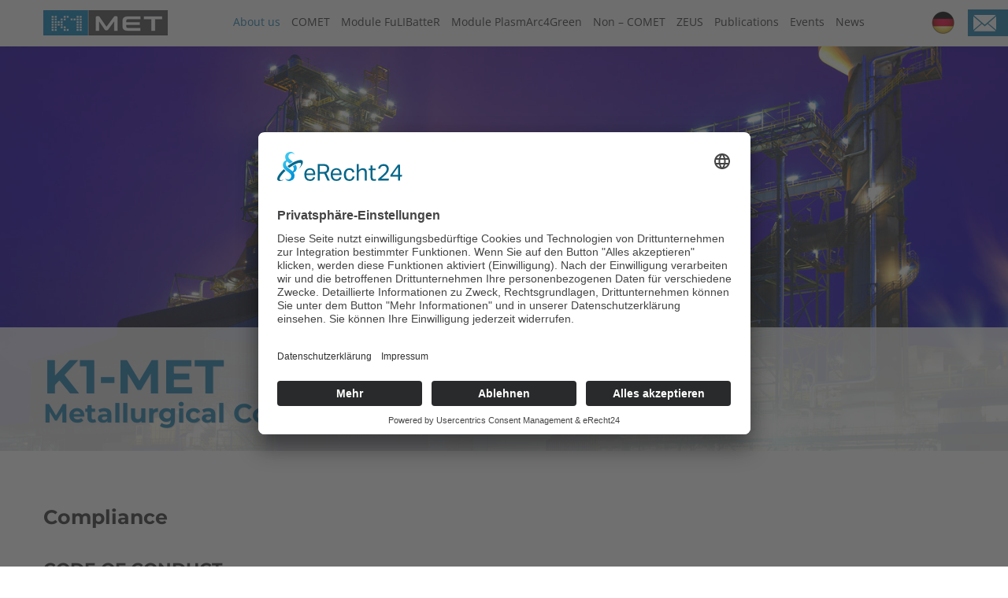

--- FILE ---
content_type: text/html; charset=utf-8
request_url: https://www.k1-met.com/en/about_us/compliance?L=0
body_size: 5117
content:
<!DOCTYPE html>
<html lang="de">
<head>

<meta charset="utf-8">
<!-- 
	(c)

	This website is powered by TYPO3 - inspiring people to share!
	TYPO3 is a free open source Content Management Framework initially created by Kasper Skaarhoj and licensed under GNU/GPL.
	TYPO3 is copyright 1998-2026 of Kasper Skaarhoj. Extensions are copyright of their respective owners.
	Information and contribution at https://typo3.org/
-->


<link rel="icon" href="/fileadmin/favicon.ico" type="image/png">
<title>Compliance</title>
<meta http-equiv="x-ua-compatible" content="IE=edge">
<meta name="generator" content="TYPO3 CMS">
<meta name="author" content="K1-MET Metallurgical competence center">
<meta name="robots" content="index, follow">
<meta name="viewport" content="width=device-width, initial-scale=1.0, user-scalable=no">
<meta name="keywords" content="keywords">
<meta name="description" content="Metallurgical competence center">
<meta property="og:title" content="K1-MET - Metallurgical competence center">
<meta property="og:site_name" content="K1-MET - Metallurgical competence center">
<meta property="og:locale" content="de_DE">
<meta property="og:description" content="Metallurgical competence center">
<meta name="twitter:card" content="summary">


<link rel="stylesheet" href="/typo3temp/assets/css/7015c8c4ac5ff815b57530b221005fc6.css?1738655178" media="all">
<link rel="stylesheet" href="/typo3conf/ext/fancybox/Resources/Public/Libraries/fancybox/jquery.fancybox.min.css?1697022928" media="all">
<link rel="stylesheet" href="/typo3conf/ext/rx_shariff/Resources/Public/Css/shariff.complete.css?1729691954" media="all">
<link rel="stylesheet" href="/typo3conf/ext/powermail/Resources/Public/Css/Basic.css?1724742694" media="all">
<link rel="stylesheet" href="/typo3temp/assets/css/style_4cfc0ff94990b3f50c43391546dc6a0c.css?1764847290" media="all" outputdir="fileadmin/templates/css/">






<title>Compliance&nbsp;-&nbsp;K1-MET - Metallurgical competence center</title>	<script id="usercentrics-cmp" async data-eu-mode="true" data-settings-id="FT4BnMvje" src="https://app.eu.usercentrics.eu/browser-ui/latest/loader.js"></script>    <script type="application/javascript" src="https://sdp.eu.usercentrics.eu/latest/uc-block.bundle.js"></script>
<link rel="canonical" href="https://www.k1-met.com/ueber_uns/compliance"/>

<link rel="alternate" hreflang="de-DE" href="https://www.k1-met.com/ueber_uns/compliance"/>
<link rel="alternate" hreflang="en-US" href="https://www.k1-met.com/en/about_us/compliance"/>
<link rel="alternate" hreflang="x-default" href="https://www.k1-met.com/ueber_uns/compliance"/>
</head>
<body id="pid-23">
<div id="tmpl-folge" class="fullwidth">
	<header id="head" class="fixed">
		<div class="container">
			<div id="logo" class="left">
				<a href="/" title="zur Startseite"><img src="/fileadmin/templates/images/logo.png" alt="K1-MET"/></a>
			</div>
			<a class="nav-toggler right" href="#mobile-menu"></a>

			<nav id="mobile-menu" class="right">
				<a name="nav-main-anchor" class="nav-main-anchor"></a><b class="invisible">Hauptmenu</b><div class="menu"><ul class="level1"><li class="aboutus active"><a href="/en/about_us" target="_self" class="navButton active" title="About us">About us</a><ul class="level2"><li class="first"><a href="/en/about_us/organisation" target="_self" class="passive" title="Organisation">Organisation<span class="subtitle"></span></a><span class="menu-image"><img src="/fileadmin/_processed_/b/d/csm_marketing8_blau_db74f70d42.png" width="50" height="50"   alt="[Translate to English:]" ></span></li><li class="active"><a href="/en/about_us/compliance" target="_self" class="passive" title="Compliance">Compliance<span class="subtitle"></span></a><span class="menu-image"><img src="/fileadmin/_processed_/0/e/csm_Compliance3_blau_7da0412ff8.png" width="50" height="50"   alt="[Translate to English:]" ></span></li><li><a href="/en/about_us/gender_equality_plan" target="_self" class="passive" title="Gender Equality Plan">Gender Equality Plan<span class="subtitle"></span></a><span class="menu-image"><img src="/fileadmin/_processed_/d/0/csm_gender_blau_c633b89a9c.png" width="50" height="50"   alt="[Translate to English:]" ></span></li><li><a href="/en/about_us/team" target="_self" class="passive" title="Team">Team<span class="subtitle"></span></a><span class="menu-image"><img src="/fileadmin/_processed_/2/2/csm_team-menu_blau_5868ac1aaa.png" width="50" height="50"   alt="[Translate to English:]" ></span></li><li><a href="/en/about_us/consortium" target="_self" class="passive" title="Consortium">Consortium<span class="subtitle"></span></a><span class="menu-image"><img src="/fileadmin/_processed_/8/e/csm_IconModulePartners_blau_b69053ffed.png" width="50" height="50"   alt="[Translate to English:]" ></span></li><li class="last"><a href="/en/about_us/job_opportunities" target="_self" class="passive" title="Job opportunities">Job opportunities<span class="subtitle"></span></a><span class="menu-image"><img src="/fileadmin/_processed_/7/6/csm_male-job-search-symbol_blau_d8be05f0f8.png" width="50" height="50"   alt="[Translate to English:]" ></span></li></ul></li><li class="research"><a href="/en/comet" target="_self" class="navButton" title="COMET">COMET</a><ul class="level2"><li class="first"><a href="/en/comet/area_1" target="_self" class="passive" title="Metallurgical Process Efficiency &amp; Circularity">Area 1<span class="subtitle">Metallurgical Process Efficiency & Circularity</span></a><span class="menu-image"><img src="/fileadmin/_processed_/3/d/csm_recycle49_blau_17773f9444.png" width="50" height="50"   alt="[Translate to English:]" ></span></li><li><a href="/en/comet/area_2" target="_self" class="passive" title="Decarbonisation &amp; Sector Coupling">Area 2<span class="subtitle">Decarbonisation & Sector Coupling</span></a><span class="menu-image"><img src="/fileadmin/_processed_/a/2/csm_decarbonisation_blau_76934c47ed.png" width="50" height="50"   alt="[Translate to English:]" ></span></li><li class="last"><a href="/en/comet/area_3" target="_self" class="passive" title="Simulation &amp; Data Analyses">Area 3<span class="subtitle">Simulation & Data Analyses</span></a><span class="menu-image"><img src="/fileadmin/_processed_/c/e/csm_simulation_blau_95c2fb28ea.png" width="50" height="50"   alt="[Translate to English:]" ></span></li></ul></li><li class="fulibatter"><a href="/en/modul_fulibatter" target="_self" class="navButton" title="Module FuLIBatteR">Module FuLIBatteR</a><ul class="level2"><li class="first"><a href="/en/modul_fulibatter/project_1" target="_self" class="passive" title="Project 1">Project 1<span class="subtitle"></span></a><span class="menu-image"><img src="/fileadmin/_processed_/7/3/csm_IconProject1_blau_0a1411e299.png" width="50" height="50"   alt="[Translate to English:]" ></span></li><li><a href="/en/modul_fulibatter/project_2" target="_self" class="passive" title="Project 2">Project 2<span class="subtitle"></span></a><span class="menu-image"><img src="/fileadmin/_processed_/a/2/csm_IconProject2_blau_05cdeefa85.png" width="50" height="50"   alt="[Translate to English:]" ></span></li><li><a href="/en/modul_fulibatter/project_3" target="_self" class="passive" title="Project 3">Project 3<span class="subtitle"></span></a><span class="menu-image"><img src="/fileadmin/_processed_/1/5/csm_IconProject3_blau_da26785eba.png" width="50" height="50"   alt="[Translate to English:]" ></span></li><li><a href="/en/modul_fulibatter/module_consortium" target="_self" class="passive" title="Module Consortium">Module Consortium<span class="subtitle"></span></a><span class="menu-image"><img src="/fileadmin/_processed_/8/e/csm_IconModulePartners_blau_b69053ffed.png" width="50" height="50"   alt="[Translate to English:]" ></span></li><li><a href="/en/modul_fulibatter/publications" target="_self" class="passive" title="Publications">Publications<span class="subtitle"></span></a><span class="menu-image"><img src="/fileadmin/_processed_/3/0/csm_IconPublications_blau_dd7810b1e0.png" width="50" height="50"   alt="[Translate to English:]" ></span></li><li><a href="/en/modul_fulibatter/press_releases" target="_self" class="passive" title="Press Releases">Press Releases<span class="subtitle"></span></a><span class="menu-image"><img src="/fileadmin/_processed_/f/0/csm_IconPEvents_blau_b57640d2c0.png" width="50" height="50"   alt="[Translate to English:]" ></span></li><li class="last"><a href="/en/modul_fulibatter/events" target="_self" class="passive" title="Events">Events<span class="subtitle"></span></a><span class="menu-image"><img src="/fileadmin/_processed_/1/d/csm_IconPDownloads_blau_5e60d024cd.png" width="50" height="50"   alt="[Translate to English:]" ></span></li></ul></li><li class="green"><a href="/en/module_plasmarc4green" target="_self" class="navButton" title="Module PlasmArc4Green">Module PlasmArc4Green</a><ul class="level2"><li class="first"><a href="/en/module_plasmarc4green/project_1" target="_self" class="passive" title="Project 1">Project 1<span class="subtitle"></span></a><span class="menu-image"><img src="/fileadmin/_processed_/0/0/csm_Projekt_1_c0dae7d749.png" width="50" height="50"   alt="[Translate to English:]" ></span></li><li><a href="/en/module_plasmarc4green/project_2" target="_self" class="passive" title="Project 2">Project 2<span class="subtitle"></span></a><span class="menu-image"><img src="/fileadmin/_processed_/a/8/csm_Projekt_2_73fdb4c314.png" width="50" height="50"   alt="[Translate to English:]" ></span></li><li><a href="/en/module_plasmarc4green/project_3" target="_self" class="passive" title="Project 3">Project 3<span class="subtitle"></span></a><span class="menu-image"><img src="/fileadmin/_processed_/0/c/csm_Projekt_3_6c17e5b820.png" width="50" height="50"   alt="[Translate to English:]" ></span></li><li><a href="/en/module_plasmarc4green/project_4" target="_self" class="passive" title="Project 4">Project 4<span class="subtitle"></span></a><span class="menu-image"><img src="/fileadmin/_processed_/5/4/csm_Projekt_4_da62404d8e.png" width="50" height="50"   alt="[Translate to English:]" ></span></li><li><a href="/en/module_plasmarc4green/project_5" target="_self" class="passive" title="Project 5">Project 5<span class="subtitle"></span></a><span class="menu-image"><img src="/fileadmin/_processed_/2/a/csm_Projekt_5_95bd47487b.png" width="50" height="50"   alt="[Translate to English:]" ></span></li><li><a href="/en/module_plasmarc4green/project_6" target="_self" class="passive" title="Project 6">Project 6<span class="subtitle"></span></a><span class="menu-image"><img src="/fileadmin/_processed_/9/c/csm_Projekt_6_7abec2bf83.png" width="50" height="50"   alt="[Translate to English:]" ></span></li><li><a href="/en/module_plasmarc4green/module_consortium" target="_self" class="passive" title="Module Consortium">Module Consortium<span class="subtitle"></span></a><span class="menu-image"><img src="/fileadmin/_processed_/8/e/csm_IconModulePartners_blau_b69053ffed.png" width="50" height="50"   alt="[Translate to English:]" ></span></li><li><a href="/en/module_plasmarc4green/publications" target="_self" class="passive" title="Publications">Publications<span class="subtitle"></span></a><span class="menu-image"><img src="/fileadmin/_processed_/3/0/csm_IconPublications_blau_dd7810b1e0.png" width="50" height="50"   alt="[Translate to English:]" ></span></li><li><a href="/en/publications/success_stories_1" target="_self" class="passive" title="Success Stories">Success Stories<span class="subtitle"></span></a><span class="menu-image"><img src="/fileadmin/_processed_/9/f/csm_winners_blau_dd2bc31372.png" width="50" height="50"   alt="[Translate to English:]" ></span></li><li><a href="/en/module_plasmarc4green/press_releases" target="_self" class="passive" title="Press Releases">Press Releases<span class="subtitle"></span></a><span class="menu-image"><img src="/fileadmin/_processed_/f/0/csm_IconPEvents_blau_b57640d2c0.png" width="50" height="50"   alt="[Translate to English:]" ></span></li><li class="last"><a href="/en/module_plasmarc4green/events" target="_self" class="passive" title="Events">Events<span class="subtitle"></span></a><span class="menu-image"><img src="/fileadmin/_processed_/1/d/csm_IconPDownloads_blau_5e60d024cd.png" width="50" height="50"   alt="[Translate to English:]" ></span></li></ul></li><li class="research"><a href="/en/non_comet" target="_self" class="navButton" title="Non – COMET">Non – COMET</a></li><li class="publications"><a href="/en/zeus" target="_self" class="navButton" title="ZEUS">ZEUS</a><ul class="level2"><li class="first"><a href="/en/zeus/project_consortium" target="_self" class="passive" title="Project consortium">Project consortium<span class="subtitle"></span></a><span class="menu-image"><img src="/fileadmin/_processed_/b/7/csm_textlines25_blau_f7a653a647.png" width="50" height="50"   alt="[Translate to English:]" ></span></li><li><a href="/en/zeus/publications" target="_self" class="passive" title="Publications">Publications<span class="subtitle"></span></a><span class="menu-image"><img src="/fileadmin/_processed_/3/1/csm_newspaper1_blau_2b1694048c.png" width="50" height="50"   alt="[Translate to English:]" ></span></li><li><a href="/en/zeus/press_releases" target="_self" class="passive" title="Press Releases">Press Releases<span class="subtitle"></span></a><span class="menu-image"><img src="/fileadmin/_processed_/4/7/csm_business-report_blau_7f2794b28d.png" width="50" height="50"   alt="[Translate to English:]" ></span></li><li class="last"><a href="/en/zeus/events" target="_self" class="passive" title="Events">Events<span class="subtitle"></span></a><span class="menu-image"><img src="/fileadmin/_processed_/2/6/csm_business112_blau_ef0ca563c9.png" width="50" height="50"   alt="[Translate to English:]" ></span></li></ul></li><li class="publications"><a href="/en/publications/articles" target="_self" class="navButton" title="Publications">Publications</a><ul class="level2"><li class="first"><a href="/en/publications/articles" target="_self" class="passive" title="Articles">Articles<span class="subtitle"></span></a><span class="menu-image"><img src="/fileadmin/_processed_/b/7/csm_textlines25_blau_f7a653a647.png" width="50" height="50"   alt="[Translate to English:]" ></span></li><li><a href="/en/publications/brochure" target="_self" class="passive" title="Brochure">Brochure<span class="subtitle"></span></a><span class="menu-image"><img src="/fileadmin/_processed_/3/1/csm_newspaper1_blau_2b1694048c.png" width="50" height="50"   alt="[Translate to English:]" ></span></li><li><a href="/en/publications/business_reports" target="_self" class="passive" title="Business Reports">Business Reports<span class="subtitle"></span></a><span class="menu-image"><img src="/fileadmin/_processed_/4/7/csm_business-report_blau_7f2794b28d.png" width="50" height="50"   alt="[Translate to English:]" ></span></li><li><a href="/en/publications/presentations" target="_self" class="passive" title="Presentations">Presentations<span class="subtitle"></span></a><span class="menu-image"><img src="/fileadmin/_processed_/2/6/csm_business112_blau_ef0ca563c9.png" width="50" height="50"   alt="[Translate to English:]" ></span></li><li><a href="/en/publications/press_releases" target="_self" class="passive" title="Press Releases">Press Releases<span class="subtitle"></span></a><span class="menu-image"><img src="/fileadmin/_processed_/b/a/csm_rss_blau_035e6ea6b8.png" width="50" height="50"   alt="[Translate to English:]" ></span></li><li class="last"><a href="/en/publications/success_stories" target="_self" class="passive" title="Success Stories">Success Stories<span class="subtitle"></span></a><span class="menu-image"><img src="/fileadmin/_processed_/9/f/csm_winners_blau_dd2bc31372.png" width="50" height="50"   alt="[Translate to English:]" ></span></li></ul></li><li class="events"><a href="/en/events" target="_self" class="navButton" title="Events">Events</a></li><li class="news"><a href="/en/news" target="_self" class="navButton" title="News">News</a></li></ul></div>
			</nav>

			<nav id="nav-main" class="right">
				<a name="nav-main-anchor" class="nav-main-anchor"></a><b class="invisible">Hauptmenu</b><div class="menu"><ul class="level1"><li class="aboutus active"><a href="/en/about_us" target="_self" class="navButton active" title="About us">About us</a><ul class="level2"><li class="first"><a href="/en/about_us/organisation" target="_self" class="passive" title="Organisation">Organisation<span class="subtitle"></span></a><span class="menu-image"><img src="/fileadmin/_processed_/b/d/csm_marketing8_blau_db74f70d42.png" width="50" height="50"   alt="[Translate to English:]" ></span></li><li class="active"><a href="/en/about_us/compliance" target="_self" class="passive" title="Compliance">Compliance<span class="subtitle"></span></a><span class="menu-image"><img src="/fileadmin/_processed_/0/e/csm_Compliance3_blau_7da0412ff8.png" width="50" height="50"   alt="[Translate to English:]" ></span></li><li><a href="/en/about_us/gender_equality_plan" target="_self" class="passive" title="Gender Equality Plan">Gender Equality Plan<span class="subtitle"></span></a><span class="menu-image"><img src="/fileadmin/_processed_/d/0/csm_gender_blau_c633b89a9c.png" width="50" height="50"   alt="[Translate to English:]" ></span></li><li><a href="/en/about_us/team" target="_self" class="passive" title="Team">Team<span class="subtitle"></span></a><span class="menu-image"><img src="/fileadmin/_processed_/2/2/csm_team-menu_blau_5868ac1aaa.png" width="50" height="50"   alt="[Translate to English:]" ></span></li><li><a href="/en/about_us/consortium" target="_self" class="passive" title="Consortium">Consortium<span class="subtitle"></span></a><span class="menu-image"><img src="/fileadmin/_processed_/8/e/csm_IconModulePartners_blau_b69053ffed.png" width="50" height="50"   alt="[Translate to English:]" ></span></li><li class="last"><a href="/en/about_us/job_opportunities" target="_self" class="passive" title="Job opportunities">Job opportunities<span class="subtitle"></span></a><span class="menu-image"><img src="/fileadmin/_processed_/7/6/csm_male-job-search-symbol_blau_d8be05f0f8.png" width="50" height="50"   alt="[Translate to English:]" ></span></li></ul></li><li class="research"><a href="/en/comet" target="_self" class="navButton" title="COMET">COMET</a><ul class="level2"><li class="first"><a href="/en/comet/area_1" target="_self" class="passive" title="Metallurgical Process Efficiency &amp; Circularity">Area 1<span class="subtitle">Metallurgical Process Efficiency & Circularity</span></a><span class="menu-image"><img src="/fileadmin/_processed_/3/d/csm_recycle49_blau_17773f9444.png" width="50" height="50"   alt="[Translate to English:]" ></span></li><li><a href="/en/comet/area_2" target="_self" class="passive" title="Decarbonisation &amp; Sector Coupling">Area 2<span class="subtitle">Decarbonisation & Sector Coupling</span></a><span class="menu-image"><img src="/fileadmin/_processed_/a/2/csm_decarbonisation_blau_76934c47ed.png" width="50" height="50"   alt="[Translate to English:]" ></span></li><li class="last"><a href="/en/comet/area_3" target="_self" class="passive" title="Simulation &amp; Data Analyses">Area 3<span class="subtitle">Simulation & Data Analyses</span></a><span class="menu-image"><img src="/fileadmin/_processed_/c/e/csm_simulation_blau_95c2fb28ea.png" width="50" height="50"   alt="[Translate to English:]" ></span></li></ul></li><li class="fulibatter"><a href="/en/modul_fulibatter" target="_self" class="navButton" title="Module FuLIBatteR">Module FuLIBatteR</a><ul class="level2"><li class="first"><a href="/en/modul_fulibatter/project_1" target="_self" class="passive" title="Project 1">Project 1<span class="subtitle"></span></a><span class="menu-image"><img src="/fileadmin/_processed_/7/3/csm_IconProject1_blau_0a1411e299.png" width="50" height="50"   alt="[Translate to English:]" ></span></li><li><a href="/en/modul_fulibatter/project_2" target="_self" class="passive" title="Project 2">Project 2<span class="subtitle"></span></a><span class="menu-image"><img src="/fileadmin/_processed_/a/2/csm_IconProject2_blau_05cdeefa85.png" width="50" height="50"   alt="[Translate to English:]" ></span></li><li><a href="/en/modul_fulibatter/project_3" target="_self" class="passive" title="Project 3">Project 3<span class="subtitle"></span></a><span class="menu-image"><img src="/fileadmin/_processed_/1/5/csm_IconProject3_blau_da26785eba.png" width="50" height="50"   alt="[Translate to English:]" ></span></li><li><a href="/en/modul_fulibatter/module_consortium" target="_self" class="passive" title="Module Consortium">Module Consortium<span class="subtitle"></span></a><span class="menu-image"><img src="/fileadmin/_processed_/8/e/csm_IconModulePartners_blau_b69053ffed.png" width="50" height="50"   alt="[Translate to English:]" ></span></li><li><a href="/en/modul_fulibatter/publications" target="_self" class="passive" title="Publications">Publications<span class="subtitle"></span></a><span class="menu-image"><img src="/fileadmin/_processed_/3/0/csm_IconPublications_blau_dd7810b1e0.png" width="50" height="50"   alt="[Translate to English:]" ></span></li><li><a href="/en/modul_fulibatter/press_releases" target="_self" class="passive" title="Press Releases">Press Releases<span class="subtitle"></span></a><span class="menu-image"><img src="/fileadmin/_processed_/f/0/csm_IconPEvents_blau_b57640d2c0.png" width="50" height="50"   alt="[Translate to English:]" ></span></li><li class="last"><a href="/en/modul_fulibatter/events" target="_self" class="passive" title="Events">Events<span class="subtitle"></span></a><span class="menu-image"><img src="/fileadmin/_processed_/1/d/csm_IconPDownloads_blau_5e60d024cd.png" width="50" height="50"   alt="[Translate to English:]" ></span></li></ul></li><li class="green"><a href="/en/module_plasmarc4green" target="_self" class="navButton" title="Module PlasmArc4Green">Module PlasmArc4Green</a><ul class="level2"><li class="first"><a href="/en/module_plasmarc4green/project_1" target="_self" class="passive" title="Project 1">Project 1<span class="subtitle"></span></a><span class="menu-image"><img src="/fileadmin/_processed_/0/0/csm_Projekt_1_c0dae7d749.png" width="50" height="50"   alt="[Translate to English:]" ></span></li><li><a href="/en/module_plasmarc4green/project_2" target="_self" class="passive" title="Project 2">Project 2<span class="subtitle"></span></a><span class="menu-image"><img src="/fileadmin/_processed_/a/8/csm_Projekt_2_73fdb4c314.png" width="50" height="50"   alt="[Translate to English:]" ></span></li><li><a href="/en/module_plasmarc4green/project_3" target="_self" class="passive" title="Project 3">Project 3<span class="subtitle"></span></a><span class="menu-image"><img src="/fileadmin/_processed_/0/c/csm_Projekt_3_6c17e5b820.png" width="50" height="50"   alt="[Translate to English:]" ></span></li><li><a href="/en/module_plasmarc4green/project_4" target="_self" class="passive" title="Project 4">Project 4<span class="subtitle"></span></a><span class="menu-image"><img src="/fileadmin/_processed_/5/4/csm_Projekt_4_da62404d8e.png" width="50" height="50"   alt="[Translate to English:]" ></span></li><li><a href="/en/module_plasmarc4green/project_5" target="_self" class="passive" title="Project 5">Project 5<span class="subtitle"></span></a><span class="menu-image"><img src="/fileadmin/_processed_/2/a/csm_Projekt_5_95bd47487b.png" width="50" height="50"   alt="[Translate to English:]" ></span></li><li><a href="/en/module_plasmarc4green/project_6" target="_self" class="passive" title="Project 6">Project 6<span class="subtitle"></span></a><span class="menu-image"><img src="/fileadmin/_processed_/9/c/csm_Projekt_6_7abec2bf83.png" width="50" height="50"   alt="[Translate to English:]" ></span></li><li><a href="/en/module_plasmarc4green/module_consortium" target="_self" class="passive" title="Module Consortium">Module Consortium<span class="subtitle"></span></a><span class="menu-image"><img src="/fileadmin/_processed_/8/e/csm_IconModulePartners_blau_b69053ffed.png" width="50" height="50"   alt="[Translate to English:]" ></span></li><li><a href="/en/module_plasmarc4green/publications" target="_self" class="passive" title="Publications">Publications<span class="subtitle"></span></a><span class="menu-image"><img src="/fileadmin/_processed_/3/0/csm_IconPublications_blau_dd7810b1e0.png" width="50" height="50"   alt="[Translate to English:]" ></span></li><li><a href="/en/publications/success_stories_1" target="_self" class="passive" title="Success Stories">Success Stories<span class="subtitle"></span></a><span class="menu-image"><img src="/fileadmin/_processed_/9/f/csm_winners_blau_dd2bc31372.png" width="50" height="50"   alt="[Translate to English:]" ></span></li><li><a href="/en/module_plasmarc4green/press_releases" target="_self" class="passive" title="Press Releases">Press Releases<span class="subtitle"></span></a><span class="menu-image"><img src="/fileadmin/_processed_/f/0/csm_IconPEvents_blau_b57640d2c0.png" width="50" height="50"   alt="[Translate to English:]" ></span></li><li class="last"><a href="/en/module_plasmarc4green/events" target="_self" class="passive" title="Events">Events<span class="subtitle"></span></a><span class="menu-image"><img src="/fileadmin/_processed_/1/d/csm_IconPDownloads_blau_5e60d024cd.png" width="50" height="50"   alt="[Translate to English:]" ></span></li></ul></li><li class="research"><a href="/en/non_comet" target="_self" class="navButton" title="Non – COMET">Non – COMET</a></li><li class="publications"><a href="/en/zeus" target="_self" class="navButton" title="ZEUS">ZEUS</a><ul class="level2"><li class="first"><a href="/en/zeus/project_consortium" target="_self" class="passive" title="Project consortium">Project consortium<span class="subtitle"></span></a><span class="menu-image"><img src="/fileadmin/_processed_/b/7/csm_textlines25_blau_f7a653a647.png" width="50" height="50"   alt="[Translate to English:]" ></span></li><li><a href="/en/zeus/publications" target="_self" class="passive" title="Publications">Publications<span class="subtitle"></span></a><span class="menu-image"><img src="/fileadmin/_processed_/3/1/csm_newspaper1_blau_2b1694048c.png" width="50" height="50"   alt="[Translate to English:]" ></span></li><li><a href="/en/zeus/press_releases" target="_self" class="passive" title="Press Releases">Press Releases<span class="subtitle"></span></a><span class="menu-image"><img src="/fileadmin/_processed_/4/7/csm_business-report_blau_7f2794b28d.png" width="50" height="50"   alt="[Translate to English:]" ></span></li><li class="last"><a href="/en/zeus/events" target="_self" class="passive" title="Events">Events<span class="subtitle"></span></a><span class="menu-image"><img src="/fileadmin/_processed_/2/6/csm_business112_blau_ef0ca563c9.png" width="50" height="50"   alt="[Translate to English:]" ></span></li></ul></li><li class="publications"><a href="/en/publications/articles" target="_self" class="navButton" title="Publications">Publications</a><ul class="level2"><li class="first"><a href="/en/publications/articles" target="_self" class="passive" title="Articles">Articles<span class="subtitle"></span></a><span class="menu-image"><img src="/fileadmin/_processed_/b/7/csm_textlines25_blau_f7a653a647.png" width="50" height="50"   alt="[Translate to English:]" ></span></li><li><a href="/en/publications/brochure" target="_self" class="passive" title="Brochure">Brochure<span class="subtitle"></span></a><span class="menu-image"><img src="/fileadmin/_processed_/3/1/csm_newspaper1_blau_2b1694048c.png" width="50" height="50"   alt="[Translate to English:]" ></span></li><li><a href="/en/publications/business_reports" target="_self" class="passive" title="Business Reports">Business Reports<span class="subtitle"></span></a><span class="menu-image"><img src="/fileadmin/_processed_/4/7/csm_business-report_blau_7f2794b28d.png" width="50" height="50"   alt="[Translate to English:]" ></span></li><li><a href="/en/publications/presentations" target="_self" class="passive" title="Presentations">Presentations<span class="subtitle"></span></a><span class="menu-image"><img src="/fileadmin/_processed_/2/6/csm_business112_blau_ef0ca563c9.png" width="50" height="50"   alt="[Translate to English:]" ></span></li><li><a href="/en/publications/press_releases" target="_self" class="passive" title="Press Releases">Press Releases<span class="subtitle"></span></a><span class="menu-image"><img src="/fileadmin/_processed_/b/a/csm_rss_blau_035e6ea6b8.png" width="50" height="50"   alt="[Translate to English:]" ></span></li><li class="last"><a href="/en/publications/success_stories" target="_self" class="passive" title="Success Stories">Success Stories<span class="subtitle"></span></a><span class="menu-image"><img src="/fileadmin/_processed_/9/f/csm_winners_blau_dd2bc31372.png" width="50" height="50"   alt="[Translate to English:]" ></span></li></ul></li><li class="events"><a href="/en/events" target="_self" class="navButton" title="Events">Events</a></li><li class="news"><a href="/en/news" target="_self" class="navButton" title="News">News</a></li></ul></div>
			</nav>
		</div>
		<a href="mailto:office@k1-met.com" title="mail K1-MET" alt="mail K1-MET" id="mailbox"><span class="icon-email5"></span></a>
		<div id="language">
			<ul id="language-switch"><li class="inactive"><a href="/ueber_uns/compliance" target="_self"><span class="de"><img alt="Länderflagge Deutschland" src="/fileadmin/templates/images/de.png" />DE</span></a></li><li class="active"><a href="/en/about_us/compliance" target="_self"><span class="en"><img alt="Länderflagge Großbritannien" src="/fileadmin/templates/images/en.png" />EN</span></a></li></ul>
		</div>
		<hr class="invisible" />
	</header>

	<div id="header">
		<div class="header-image">
			
				
    

            <div id="c3852" class="frame frame-default frame-type-textpic frame-layout-0">
                
                    <a id="c3853"></a>
                
                
                    



                
                

    
        

    



    


                

    <div class="ce-textpic ce-center ce-above">
        
            

    <div class="ce-gallery" data-ce-columns="1" data-ce-images="1">
        
            <div class="ce-outer">
                <div class="ce-inner">
        
        
            <div class="ce-row">
                
                    
                        <div class="ce-column">
                            

        
<figure class="image">
    
            
                    
<img class="image-embed-item" src="/fileadmin/user_upload/k1-met_hochofen_headerbild.jpg" width="1500" height="610" loading="lazy" alt="" />


                
        
    
</figure>


    


                        </div>
                    
                
            </div>
        
        
                </div>
            </div>
        
    </div>



        

        
                <div class="ce-bodytext">
                    
                    <h1 class="container">K1-MET</h1>
<h2 class="container">Metallurgical&nbsp;Competence&nbsp;Center</h2>
                </div>
            

        
    </div>


                
                    



                
                
                    



                
            </div>

        


			
		</div>
		<hr class="invisible" />
	</div>
	<div id="content">
		<!--TYPO3SEARCH_begin-->
		<main id="content-main">
			
				
        <div id="c1357" class="container">
              
                
    

            <div id="c104" class="frame frame-default frame-type-header frame-layout-0">
                
                    <a id="c2816"></a>
                
                
                    



                
                
                    

    
        <header>
            

    
            
                

    
            <h2 class="">
                Compliance
            </h2>
        



            
        



            



            



        </header>
    



                
                
                
                    



                
                
                    



                
            </div>

        


    

            <div id="c1358" class="frame frame-default frame-type-text frame-layout-0">
                
                    <a id="c2817"></a>
                
                
                    



                
                
                    

    
        <header>
            

    
            <h3 class="">
                Code of Conduct 
            </h3>
        



            



            



        </header>
    



                
                

    <p>Research activities in cooperation of academic and industrial facilities make K1-MET GmbH subject of a variety of social, political, and juridical frameworks which needs to be considered. Offences against these frameworks may cause serious damage in financial and reputational aspects.
</p>
<p>The code of conduct represents the basis for all business actions and decisions made within K1-MET. It states the proper ethical and lawful behaviour of all K1-MET employees.</p>


                
                    



                
                
                    



                
            </div>

        

<div id="c105" class="row col2 col2-5050 default">
    <div class="col col-1">
      
        
    

            <div id="c106" class="frame frame-default frame-type-text frame-layout-0 frame-space-after-large">
                
                    <a id="c2819"></a>
                
                
                    



                
                
                    

    
        <header>
            

    
            <h3 class="">
                Contact
            </h3>
        



            



            



        </header>
    



                
                

    <p><strong>Gerold Huemer</strong><br> Compliance Officer</p>
<p class="icon-old-phone">+43 732 6989 75607<br> <a href="#" data-mailto-token="ocknvq,eqornkcpegBm3/ogv0eqo" data-mailto-vector="2" class="icon-email5" title="mail to K1-MET">&nbsp;compliance[at]k1-met.com</a></p>


                
                    



                
                
                    



                
            </div>

        


      
    </div>
    <div class="col col-2">
      
        
    

            <div id="c2799" class="frame frame-publication-content frame-type-text frame-layout-0">
                
                    <a id="c2818"></a>
                
                
                    



                
                
                    

    



                
                

    <table style="height:53px; width:495px" class="contenttable"> 	<thead> 		<tr> 			<th rowspan="1" scope="col">Downloads</th> 		</tr> 	</thead> 	<tbody> 		<tr> 			<td rowspan="1"><a href="/fileadmin/user_upload/About_us/Compliance/Unternehmensrichtlinie_der_K1-MET_Verhaltenskodex_Code_of_Conduct_Version_english.pdf" target="_blank">Code of Conduct (PDF) [45 KB]</a></td> 		</tr> 	</tbody> </table>


                
                    



                
                
                    



                
            </div>

        


      
    </div>
</div>
               
        </div>
    

			
		</main>
		<!--TYPO3SEARCH_end-->
		<hr class="invisible" />
	</div>
	<div id="supporters">
		<div class="container">
			
				
			
		</div>
	</div>
	<footer id="footer">
		<div class="container">

			<div id="footer-content" class="left">
				
					
    

            <div id="c74" class="frame frame-default frame-type-text frame-layout-0">
                
                    <a id="c6497"></a>
                
                
                    



                
                
                    

    



                
                

    <p>© 2025 K1-MET</p>


                
                    



                
                
                    



                
            </div>

        


				
			</div>
			<div id="nav-base" class="right">
				<a id="nav-base-anchor"></a><div class="menu"><ul><li class="first"><a href="/en/" target="_self" class="navButton" title="Home">Home</a></li><li><a href="/en/kontakt" target="_self" class="navButton" title="Contact">Contact</a></li><li><a href="/en/route_maps" target="_self" class="navButton" title="Route maps">Route maps</a></li><li><a href="/en/sitemap" target="_self" class="navButton" title="Sitemap">Sitemap</a></li><li><a href="/en/legal_notice_1" target="_self" class="navButton" title="Legal notice">Legal notice</a></li><li class="last"><a href="/en/data_privacy" target="_self" class="navButton" title="Data policy">Data policy</a></li></ul></div>
			</div>
			<div id="chili">
				<a href="https://www.chilischarf.at/" target="_blank" title="powered by chiliSCHARF"><img src="/fileadmin/templates/images/chili-logo.svg" title="chiliSCHARF"></a>
			</div>
		</div>
	</footer>
</div>

<script src="/typo3conf/ext/fancybox/Resources/Public/Libraries/jquery-3.6.0/jquery.min.js?1697022928"></script>
<script src="/typo3conf/ext/fancybox/Resources/Public/Libraries/fancybox/jquery.fancybox.min.js?1697022928" async="async"></script>
<script src="/typo3conf/ext/powermail/Resources/Public/JavaScript/Powermail/Form.min.js?1724742694" defer="defer"></script>
<script src="/typo3conf/ext/rx_shariff/Resources/Public/JavaScript/shariff.min.js?1729691954"></script>
<script src="/fileadmin/templates/scripts/header.js?1423474951"></script>
<script src="/fileadmin/templates/scripts/slick.min.js?1415714728"></script>
<script src="/fileadmin/templates/scripts/jquery.matchHeight.js?1427803586"></script>
<script src="/fileadmin/templates/scripts/jquery.mmenu.min.js?1418038448"></script>
<script src="/fileadmin/templates/scripts/scripts.js?1742284615"></script>
<script async="async" src="/typo3temp/assets/js/ba19e614c16923a947df5b199324c770.js?1738764095"></script>


</body>
</html>

--- FILE ---
content_type: text/css; charset=utf-8
request_url: https://www.k1-met.com/typo3temp/assets/css/style_4cfc0ff94990b3f50c43391546dc6a0c.css?1764847290
body_size: 15062
content:
@charset "UTF-8";
/*! normalize.css v3.0.1 | MIT License | git.io/normalize */html{font-family:sans-serif;-ms-text-size-adjust:100%;-webkit-text-size-adjust:100%}body{margin:0}article,aside,details,figcaption,figure,footer,header,hgroup,main,nav,section,summary{display:block}audio,canvas,progress,video{display:inline-block;vertical-align:baseline}audio:not([controls]){display:none;height:0}[hidden],template{display:none}a{background:transparent}a:active,a:hover{outline:0}abbr[title]{border-bottom:1px dotted}b,strong{font-weight:bold}dfn{font-style:italic}h1{font-size:2em;margin:0.67em 0}mark{background:#ff0;color:#000}small{font-size:80%}sub,sup{font-size:75%;line-height:0;position:relative;vertical-align:baseline}sup{top:-0.5em}sub{bottom:-0.25em}img{border:0}svg:not(:root){overflow:hidden}figure{margin:1em 40px}hr{-moz-box-sizing:content-box;box-sizing:content-box;height:0}pre{overflow:auto}code,kbd,pre,samp{font-family:monospace, monospace;font-size:1em}button,input,optgroup,select,textarea{color:inherit;font:inherit;margin:0}button{overflow:visible}button,select{text-transform:none}button,html input[type="button"],input[type="reset"],input[type="submit"]{-webkit-appearance:button;cursor:pointer}button[disabled],html input[disabled]{cursor:default}button::-moz-focus-inner,input::-moz-focus-inner{border:0;padding:0}input{line-height:normal}input[type="checkbox"],input[type="radio"]{box-sizing:border-box;padding:0}input[type="number"]::-webkit-inner-spin-button,input[type="number"]::-webkit-outer-spin-button{height:auto}input[type="search"]{-webkit-appearance:textfield;-moz-box-sizing:content-box;-webkit-box-sizing:content-box;box-sizing:content-box}input[type="search"]::-webkit-search-cancel-button,input[type="search"]::-webkit-search-decoration{-webkit-appearance:none}fieldset{border:1px solid #c0c0c0;margin:0 2px;padding:0.35em 0.625em 0.75em}legend{border:0;padding:0}textarea{overflow:auto}optgroup{font-weight:bold}table{border-collapse:collapse;border-spacing:0}td,th{padding:0}.container{max-width:1210px;min-width:280px;margin:0 auto;padding:0 20px;-ms-box-sizing:border-box;-moz-box-sizing:border-box;-webkit-box-sizing:border-box;box-sizing:border-box;*behavior:url(fileadmin/templates/css/boxsizing.htc)}.container:after{visibility:hidden;display:block;font-size:0;content:" ";clear:both;height:0}.row{position:relative}.row:after{visibility:hidden;display:block;font-size:0;content:" ";clear:both;height:0}.row .col{box-sizing:border-box;-moz-box-sizing:border-box;padding:0;float:left;margin-left:2%;position:relative}.row .col:first-child{margin-left:0 !important}.slide-container .content{display:none}.row .c1{width:8.5% !important;float:left;margin-left:0}.row .c2{width:16% !important;float:left;margin-left:0}.row .c3{width:24.5% !important;float:left;margin-left:0}.row .c4{width:33% !important;float:left;margin-left:0}.row .c5{width:41.5% !important;float:left;margin-left:0}.row .c6{width:50% !important;float:left;margin-left:0}.row .c7{width:58.5% !important;float:left;margin-left:0}.row .c8{width:67% !important;float:left;margin-left:0}.row .c9{width:75.5% !important;float:left;margin-left:0}.row .c10{width:84% !important;float:left;margin-left:0}.row .c11{width:92.5% !important;float:left;margin-left:0}.row .c12{float:none;width:auto;display:block}.row .c12:after{visibility:hidden;display:block;font-size:0;content:" ";clear:both;height:0}.row .col.c1{width:6.5% !important;float:left;margin-left:2%}.row .col.c2{width:15% !important;float:left;margin-left:2%}.row .col.c3{width:23.5% !important;float:left;margin-left:2%}.row .col.c4{width:32% !important;float:left;margin-left:2%}.row .col.c5{width:40.5% !important;float:left;margin-left:2%}.row .col.c6{width:49% !important;float:left;margin-left:2%}.row .col.c7{width:57.5% !important;float:left;margin-left:2%}.row .col.c8{width:66% !important;float:left;margin-left:2%}.row .col.c9{width:74.5% !important;float:left;margin-left:2%}.row .col.c10{width:83% !important;float:left;margin-left:2%}.row .col.c11{width:91.5% !important;float:left;margin-left:2%}.row .col.c12{float:none;width:auto;display:block}.row .col.c12:after{visibility:hidden;display:block;font-size:0;content:" ";clear:both;height:0}.row.col1 .col{float:none}.row.col1.col1-25-centered .col.centered{width:40%}.row.col1.col1-50-centered .col.centered{width:55%}.row.col1.col1-75-centered .col.centered{width:80%}.row.col1 .col.centered{margin:0 auto !important;text-align:center}.row.col2.col2-5050>.col{width:49%}.row.col2.col2-5050.r-l .col:first-child{float:right;margin-left:2%}.row.col2.col2-5050.r-l .col:last-child{margin:0}.row.col2.col2-3366>.col-1{width:32%}.row.col2.col2-3366>.col-2{width:66%}.row.col2.col2-6633>.col-1{width:66%}.row.col2.col2-6633>.col-2{width:32%}.row.col3.col3-33>.col{width:32%}.row.col3.col3-252550>.col-1,.row.col3.col3-252550 .col-2{width:23.5%}.row.col3.col3-252550>.col-3{width:49%}.row.col3.col3-502525>.col-3,.row.col3.col3-502525 .col-2{width:23.5%}.row.col3.col3-502525>.col-1{width:49%}.row.col3.col3-255025>.col-1,.row.col3.col3-255025 .col-3{width:23.5%}.row.col3.col3-255025>.col-2{width:49%}.row.col4{width:100%}.row.col4.col4-25>.col{width:23.5%}@font-face{font-display:swap;font-family:"Montserrat";font-style:normal;font-weight:400;src:url("/fileadmin/templates/css/fonts/montserrat/montserrat-v25-latin-regular.woff2") format("woff2")}@font-face{font-display:swap;font-family:"Montserrat";font-style:normal;font-weight:700;src:url("/fileadmin/templates/css/fonts/montserrat/montserrat-v25-latin-700.woff2") format("woff2")}@font-face{font-family:"Open Sans";font-style:normal;font-weight:300;src:url("/fileadmin/templates/css/fonts/opensans/open-sans-v34-latin-300.eot");src:local(""), url("/fileadmin/templates/css/fonts/opensans/open-sans-v34-latin-300.eot?#iefix") format("embedded-opentype"), url("/fileadmin/templates/css/fonts/opensans/open-sans-v34-latin-300.woff2") format("woff2"), url("/fileadmin/templates/css/fonts/opensans/open-sans-v34-latin-300.woff") format("woff"), url("/fileadmin/templates/css/fonts/opensans/open-sans-v34-latin-300.ttf") format("truetype"), url("/fileadmin/templates/css/fonts/opensans/open-sans-v34-latin-300.svg#OpenSans") format("svg")}@font-face{font-family:"Open Sans";font-style:normal;font-weight:400;src:url("/fileadmin/templates/css/fonts/opensans/open-sans-v34-latin-regular.eot");src:local(""), url("/fileadmin/templates/css/fonts/opensans/open-sans-v34-latin-regular.eot?#iefix") format("embedded-opentype"), url("/fileadmin/templates/css/fonts/opensans/open-sans-v34-latin-regular.woff2") format("woff2"), url("/fileadmin/templates/css/fonts/opensans/open-sans-v34-latin-regular.woff") format("woff"), url("/fileadmin/templates/css/fonts/opensans/open-sans-v34-latin-regular.ttf") format("truetype"), url("/fileadmin/templates/css/fonts/opensans/open-sans-v34-latin-regular.svg#OpenSans") format("svg")}@font-face{font-family:"Open Sans";font-style:normal;font-weight:700;src:url("/fileadmin/templates/css/fonts/opensans/open-sans-v34-latin-700.eot");src:local(""), url("/fileadmin/templates/css/fonts/opensans/open-sans-v34-latin-700.eot?#iefix") format("embedded-opentype"), url("/fileadmin/templates/css/fonts/opensans/open-sans-v34-latin-700.woff2") format("woff2"), url("/fileadmin/templates/css/fonts/opensans/open-sans-v34-latin-700.woff") format("woff"), url("/fileadmin/templates/css/fonts/opensans/open-sans-v34-latin-700.ttf") format("truetype"), url("/fileadmin/templates/css/fonts/opensans/open-sans-v34-latin-700.svg#OpenSans") format("svg")}@font-face{font-family:"Open Sans";font-style:italic;font-weight:400;src:url("/fileadmin/templates/css/fonts/opensans/open-sans-v34-latin-italic.eot");src:local(""), url("/fileadmin/templates/css/fonts/opensans/open-sans-v34-latin-italic.eot?#iefix") format("embedded-opentype"), url("/fileadmin/templates/css/fonts/opensans/open-sans-v34-latin-italic.woff2") format("woff2"), url("/fileadmin/templates/css/fonts/opensans/open-sans-v34-latin-italic.woff") format("woff"), url("/fileadmin/templates/css/fonts/opensans/open-sans-v34-latin-italic.ttf") format("truetype"), url("/fileadmin/templates/css/fonts/opensans/open-sans-v34-latin-italic.svg#OpenSans") format("svg")}@font-face{font-family:"Open Sans";font-style:italic;font-weight:700;src:url("/fileadmin/templates/css/fonts/opensans/open-sans-v34-latin-700italic.eot");src:local(""), url("/fileadmin/templates/css/fonts/opensans/open-sans-v34-latin-700italic.eot?#iefix") format("embedded-opentype"), url("/fileadmin/templates/css/fonts/opensans/open-sans-v34-latin-700italic.woff2") format("woff2"), url("/fileadmin/templates/css/fonts/opensans/open-sans-v34-latin-700italic.woff") format("woff"), url("/fileadmin/templates/css/fonts/opensans/open-sans-v34-latin-700italic.ttf") format("truetype"), url("/fileadmin/templates/css/fonts/opensans/open-sans-v34-latin-700italic.svg#OpenSans") format("svg")}@font-face{font-family:"OpenSans-Regular";src:url("/fileadmin/templates/css/fonts/OpenSans-Regular.eot");src:url("/fileadmin/templates/css/fonts/OpenSans-Regular.eot?#iefix") format("embedded-opentype"), url("/fileadmin/templates/css/fonts/OpenSans-Regular.woff2") format("woff2");font-weight:normal;font-style:normal}@font-face{font-family:"OpenSans-Medium";src:url("/fileadmin/templates/css/fonts/OpenSans-Medium.eot");src:url("/fileadmin/templates/css/fonts/OpenSans-Medium.eot?#iefix") format("embedded-opentype"), url("/fileadmin/templates/css/fonts/OpenSans-Medium.woff2") format("woff2");font-weight:normal;font-style:normal}@font-face{font-family:"OpenSans-SemiBold";src:url("/fileadmin/templates/css/fonts/OpenSans-SemiBold.eot");src:url("/fileadmin/templates/css/fonts/OpenSans-SemiBold.eot?#iefix") format("embedded-opentype"), url("/fileadmin/templates/css/fonts/OpenSans-SemiBold.woff2") format("woff2");font-weight:normal;font-style:normal}@font-face{font-family:"OpenSans-Bold";src:url("/fileadmin/templates/css/fonts/OpenSans-Bold.eot");src:url("/fileadmin/templates/css/fonts/OpenSans-Bold.eot?#iefix") format("embedded-opentype"), url("/fileadmin/templates/css/fonts/OpenSans-Bold.woff2") format("woff2");font-weight:normal;font-style:normal}@font-face{font-family:"OpenSans-Italic";src:url("/fileadmin/templates/css/fonts/OpenSans-Italic.eot");src:url("/fileadmin/templates/css/fonts/OpenSans-Italic.eot?#iefix") format("embedded-opentype"), url("/fileadmin/templates/css/fonts/OpenSans-Italic.woff2") format("woff2");font-weight:normal;font-style:normal}.detail{color:#1a7cab;font-family:"Open Sans", Arial, sans-serif}.align-center{text-align:center}.align-left{text-align:left}.align-right{text-align:right}.right{float:right}.left{float:left}.fixed{position:fixed;width:100%;z-index:999999}a{text-decoration:none}ul,ol,p{padding:0}img{border:0}hr{border:0;height:1px;color:#eee;background:#eee;margin-bottom:20px}b,strong{font-weight:bold}blockquote{margin:0;font-style:italic}.invisible,.navposition,.mobile-only{display:none}.hide{visibility:hidden}.clear{clear:both;float:none !important}.mobile-hidden{display:block}input[type="submit"],.button,button{-ms-box-sizing:border-box;-moz-box-sizing:border-box;-webkit-box-sizing:border-box;box-sizing:border-box;*behavior:url(fileadmin/templates/css/boxsizing.htc);text-align:center;background:#1a7cab;text-transform:uppercase;display:block;font-weight:bold;padding:10px 20px}input[type="submit"]:hover,.button:hover,button:hover{background:#333;color:#1a7cab;cursor:pointer}input[type="submit"] a,.button a,button a{display:block;text-align:center}a .button{background:#f0f0f0;width:auto;display:inline-block}a:hover .button{background:#1a7cab;color:#fff}input[type="checkbox"],input[type="radio"]{display:inline-block;float:left;height:auto;min-height:0;margin:8px 10px 8px 0;width:auto}textarea,input,select{-ms-box-sizing:border-box;-moz-box-sizing:border-box;-webkit-box-sizing:border-box;box-sizing:border-box;*behavior:url(fileadmin/templates/css/boxsizing.htc);width:100%;border:1px solid rgba(26, 124, 171, 0.6);display:block;padding:11px;outline:0;background:rgba(0, 0, 0, 0);color:#fff;-webkit-transition:all 0.2s ease-out;-moz-transition:all 0.2s ease-out;-o-transition:all 0.2s ease-out;transition:all 0.2s ease-out}textarea.error,input.error,select.error{border-color:#f00;color:#f00}textarea:focus,input:focus,select:focus{box-shadow:0px 0px 3px rgba(0, 0, 0, 0.3) inset;border:1px solid #ccc;color:#333}.tx-powermail form{display:flex;align-items:stretch}.tx-powermail form h3{display:none}.tx-powermail form .powermail_fieldset{max-width:50%;width:50%;overflow:hidden;border:none;padding:0 1.5rem 0 0;margin:0}.tx-powermail form .powermail_fieldset .powermail_legend{font-size:1.3em;text-transform:uppercase;font-weight:bold;padding-bottom:1rem}.tx-powermail form .powermail_fieldset .powermail_label{display:none}.tx-powermail form .powermail_fieldset .powermail_fieldwrap{margin-bottom:15px}.tx-powermail form .powermail_fieldset .powermail_fieldwrap .form-control{width:100%;background:#f0f0f0;border:1px solid #f0f0f0;display:block;padding:8px;outline:0;color:#666666}.tx-powermail form .powermail_fieldset .powermail_fieldwrap .control-label{display:none}.tx-powermail form .powermail_fieldset .powermail_fieldwrap_type_textarea textarea{height:215px}.tx-powermail form .powermail_fieldset .powermail_fieldwrap_type_check .col-sm-10 .checkbox label{display:flex;align-items:center}.tx-powermail form .powermail_fieldset .powermail_fieldwrap_type_check .powermail_field .checkbox input[type="checkbox"]{margin:0 10px 0 0}.tx-powermail .row{margin-bottom:15px}.tx-powermail .row.buttons{padding:10px 0}.tx-powermail .row .col{margin-bottom:0 !important}.tx-powermail label{display:block;padding:5px 0}.tx-powermail .button.submit:disabled{background:#eee;color:#999}#subscribeForm .form-label-input{margin-bottom:20px}#subscribeForm .form-label-input .form-label{padding-bottom:5px}table{width:100%}table.contenttable{background:#f9f9f9}table.contenttable th,table.contenttable td{padding:10px}table.contenttable th{border:1px solid #ddd}table.contenttable td{border:1px solid #eee}table.contenttable thead th,table.contenttable thead tr,table.contenttable thead tr.tr-even{background:#eee}table.contenttable tr.tr-odd,table.contenttable tr:nth-child(odd){background:#fff}table.contenttable tr.tr-even,table.contenttable tr:nth-child(even){background:#fff}.slide-container{margin-bottom:15px}.slide-container .trigger{padding:15px;position:relative;background:#eee;cursor:pointer;position:relative}.slide-container .trigger h1,.slide-container .trigger h2,.slide-container .trigger h3,.slide-container .trigger h4,.slide-container .trigger h5,.slide-container .trigger h6{padding:0;margin:0}.slide-container .trigger:before{content:"+";font-size:50px;font-weight:bold;color:#000;position:absolute;right:10px;top:5px}.slide-container .trigger.active:before{content:"-";font-size:90px;font-weight:400;margin-top:-28px}.slide-container .content{padding:20px;background:#f9f9f9}.slide-container .content .csc-firstHeader{padding:0}.imagegallery .row>div{margin-bottom:15px}#header .slick-dots{position:absolute;bottom:0}#header .slick-prev{left:10px}#header .slick-next{right:10px}#header img{margin:0 auto;width:auto;max-width:100%}#header .frame-headerbild-mit-teasertext-links{width:100%}#header .frame-headerbild-mit-teasertext-links .ce-outer,#header .frame-headerbild-mit-teasertext-links .ce-inner,#header .frame-headerbild-mit-teasertext-links .ce-row,#header .frame-headerbild-mit-teasertext-links .ce-column,#header .frame-headerbild-mit-teasertext-links img{max-width:100%;width:100%}#content{background:#fff}#content .slick-slider{margin:0 -10px}#content .slick-slide>*{padding:0 10px;display:inline-block}#content .slick-dots{position:static;margin:10px 0 15px;padding:0 !important}.slidegallery .csc-textpic,.slidegallery .csc-textpic-imagewrap{overflow:visible !important}.slidegallery .csc-textpic-imagecolumn figure img{width:100%;-ms-box-sizing:border-box;-moz-box-sizing:border-box;-webkit-box-sizing:border-box;box-sizing:border-box;*behavior:url(fileadmin/templates/css/boxsizing.htc)}#fancybox-overlay{background:#000 !important}#fancybox-content{background:#ffffff !important;border-color:#ffffff !important}#content-main{padding-bottom:0 !important}#content-main .container>.frame-default{padding:1.5rem 0 0}#content-main .button{text-decoration:none}#content-main h1 a,#content-main h2 a,#content-main h3 a,#content-main h4 a,#content-main h5 a{text-decoration:none}#content-main ul{list-style:none}#content-main ul li{padding-bottom:1em;position:relative;padding-left:1.2em;text-indent:0}#content-main ul li:before{content:"»";list-style:none;position:absolute;margin:0 5px 0 0;color:#1a7cab;display:inline-block}#content-main ul p{margin:0}#content-main ul ul{padding:5px 0 10px 10px;margin:0}#content-main ul ul li{padding:0;font-size:0.9em}#content-main ul ul li:before{content:"»";list-style:none;float:left;margin:0 5px 0 0}#content-main .icon-mobile:before,#content-main .email:before,#content-main .icon-phone:before,#content-main .icon-old-phone:before{color:#1a7cab !important;margin-right:5px;font-size:1.3em;vertical-align:text-bottom}div.csc-textpic .csc-textpic-imagewrap figure,div.csc-textpic figure.csc-textpic-imagewrap{display:inline;margin:0 !important;max-width:100%}div.csc-textpic .csc-textpic-imagewrap img{display:block;margin-bottom:1em}figcaption.csc-textpic-caption{display:inline-block;width:100%}.ce-right .ce-gallery{float:none}.ce-right .ce-gallery .ce-column{float:none}.ce-gallery figure{display:block}.ce-gallery figure img{margin:0 auto}img,audio,video,embed{max-width:100%;width:auto;height:auto}.csc-textpic-intext-right .csc-textpic-imagewrap,.csc-textpic-intext-left .csc-textpic-imagewrap,.csc-textpic-intext-right-nowrap .csc-textpic-imagewrap,.csc-textpic-intext-left-nowrap .csc-textpic-imagewrap{max-width:50%}.csc-textpic-intext-right .csc-textpic-text,.csc-textpic-intext-left .csc-textpic-text,.csc-textpic-intext-right-nowrap .csc-textpic-text,.csc-textpic-intext-left-nowrap .csc-textpic-text{margin-right:0;margin-left:0}.csc-textpic-intext-right .csc-textpic-text h1,.csc-textpic-intext-right .csc-textpic-text h2,.csc-textpic-intext-right .csc-textpic-text h3,.csc-textpic-intext-right .csc-textpic-text h4,.csc-textpic-intext-right .csc-textpic-text h5,.csc-textpic-intext-left .csc-textpic-text h1,.csc-textpic-intext-left .csc-textpic-text h2,.csc-textpic-intext-left .csc-textpic-text h3,.csc-textpic-intext-left .csc-textpic-text h4,.csc-textpic-intext-left .csc-textpic-text h5,.csc-textpic-intext-right-nowrap .csc-textpic-text h1,.csc-textpic-intext-right-nowrap .csc-textpic-text h2,.csc-textpic-intext-right-nowrap .csc-textpic-text h3,.csc-textpic-intext-right-nowrap .csc-textpic-text h4,.csc-textpic-intext-right-nowrap .csc-textpic-text h5,.csc-textpic-intext-left-nowrap .csc-textpic-text h1,.csc-textpic-intext-left-nowrap .csc-textpic-text h2,.csc-textpic-intext-left-nowrap .csc-textpic-text h3,.csc-textpic-intext-left-nowrap .csc-textpic-text h4,.csc-textpic-intext-left-nowrap .csc-textpic-text h5{padding-top:0;margin-top:0}.csc-textpic-center .csc-textpic-imagewrap{text-align:center}.csc-textpic-imagerow-last.caption>div{position:relative}.csc-textpic-image.caption{position:relative}.csc-textpic-image.caption a{vertical-align:middle;width:100%;display:inline-block;height:100%}.csc-textpic-image.caption a img{vertical-align:middle;width:100%}.csc-textpic-image.caption:hover{box-shadow:0px 0px 3px 1px #ddd}.csc-textpic-image.caption:hover .caption{-moz-opacity:0.8;-khtml-opacity:0.8;-webkit-opacity:0.8;opacity:0.8;background:#fff}.csc-textpic-image.caption .caption{position:absolute;top:0;bottom:0;left:0;right:0;-moz-opacity:0;-khtml-opacity:0;-webkit-opacity:0;opacity:0;text-align:center;transition:all 0.3s ease}.csc-textpic-image.caption .caption p{text-align:center;vertical-align:middle}.csc-textpic-image.caption .inner-caption{position:absolute;top:50%;left:0;right:0}.csc-textpic-above .csc-textpic-imagewrap{float:none !important}.tx-indexedsearch .result-count-tmpl-css,.tx-indexedsearch .percent-tmpl-css{margin-top:0}.tx-indexedsearch dt.tx-indexedsearch-text-item-path.item-path,.tx-indexedsearch .tx-indexedsearch-icon.icon,.tx-indexedsearch .tx-indexedsearch-result-number.result-number{display:none}.tx-indexedsearch dd.tx-indexedsearch-text-item-path.item-path{margin:0;padding:0.5em;margin-bottom:1.5em}.tx-indexedsearch .tx-indexedsearch-descr.descr{margin:0.5em 0 0.3em}.tx-indexedsearch .browsebox{margin-left:0 !important}.tx-indexedsearch .searchbox-tmpl-css LABEL{line-height:2.3}.tx-indexedsearch fieldset{padding:1em}#tmpl-start,#tmpl-folge{-webkit-transition:transform 0.3s ease;-moz-transition:transform 0.3s ease;-o-transition:transform 0.3s ease;transition:transform 0.3s ease}#cookie-consent{position:fixed;top:0;left:0;right:0;z-index:10000;padding:0.5em 0;background-color:#EFF5F7;border-bottom:1px solid #e1edf0;color:#676C6D;text-align:center;font-size:0.85em;font-weight:400;-webkit-font-smoothing:antialiased;-moz-osx-font-smoothing:grayscale;line-height:1.5em;-webkit-transition:all 0.3s ease;-moz-transition:all 0.3s ease;-o-transition:all 0.3s ease;transition:all 0.3s ease;-moz-opacity:0;-khtml-opacity:0;-webkit-opacity:0;opacity:0;-webkit-transform:translate(0, -100%);-moz-transform:translate(0, -100%);-o-transform:translate(0, -100%);-ms-transform:translate(0, -100%);transform:translate(0, -100%)}html.show-cookie-consent #cookie-consent{-moz-opacity:1;-khtml-opacity:1;-webkit-opacity:1;opacity:1;-webkit-transform:translate(0, 0);-moz-transform:translate(0, 0);-o-transform:translate(0, 0);-ms-transform:translate(0, 0);transform:translate(0, 0)}#cookie-consent .information-wrapper{display:inline-block}@media screen and (max-width:930px){#cookie-consent .information-wrapper{display:block;padding-bottom:0.3em}}#cookie-consent .information{font-weight:600;color:#676C6D;text-decoration:none}#cookie-consent .information:hover{color:#333;text-decoration:underline}#cookie-consent .submit{display:inline-block;padding:0.3em 1.5em;color:white;background-color:#333;-webkit-border-radius:5px;-moz-border-radius:5px;border-radius:5px;margin-left:2em;font-weight:800;font-family:"Open Sans Condensed", sans-serif}#cookie-consent .submit:hover{background-color:#474747}@media screen and (max-width:930px){#cookie-consent .submit{margin-left:0}}#tmpl-start,#tmpl-folge{-webkit-transition:all 0.3s ease-out;-moz-transition:all 0.3s ease-out;-o-transition:all 0.3s ease-out;transition:all 0.3s ease-out}html.show-modal #tmpl-start,html.show-modal #tmpl-folge{-ms-filter:blur(5px);-webkit-filter:blur(5px);-o-filter:blur(5px);filter:url("data:image/svg+xml;utf9,<svg%20version='1.1'%20xmlns='http://www.w3.org/2000/svg'><filter%20id='blur'><feGaussianBlur%20stdDeviation='5'%20/></filter></svg>#blur")}.modal-overlay{-moz-opacity:0;-khtml-opacity:0;-webkit-opacity:0;opacity:0;visibility:hidden;background-color:rgba(51, 51, 51, 0.25);position:fixed;left:0;right:0;top:0;bottom:0;z-index:10010;-webkit-transition:all 0.3s ease-out;-moz-transition:all 0.3s ease-out;-o-transition:all 0.3s ease-out;transition:all 0.3s ease-out}html.show-modal .modal-overlay{-moz-opacity:1;-khtml-opacity:1;-webkit-opacity:1;opacity:1;visibility:visible}.modal-wrapper{position:fixed;z-index:10011;top:50%;left:50%;max-width:800px;-webkit-transform:translate(-50%, -50%);-moz-transform:translate(-50%, -50%);-o-transform:translate(-50%, -50%);-ms-transform:translate(-50%, -50%);transform:translate(-50%, -50%);-webkit-backface-visibility:hidden;-moz-backface-visibility:hidden;backface-visibility:hidden;visibility:hidden}html.show-modal .modal-wrapper{visibility:visible}.modal-wrapper .modal-box{background-color:#ffffff;padding:2.5em;-webkit-transform:translate(0, 10%);-moz-transform:translate(0, 10%);-o-transform:translate(0, 10%);-ms-transform:translate(0, 10%);transform:translate(0, 10%);-moz-opacity:0;-khtml-opacity:0;-webkit-opacity:0;opacity:0;-webkit-transition:all 0.2s ease-out;-moz-transition:all 0.2s ease-out;-o-transition:all 0.2s ease-out;transition:all 0.2s ease-out;-webkit-box-shadow:0 0 40px rgba(0, 0, 0, 0.1);-moz-box-shadow:0 0 40px rgba(0, 0, 0, 0.1);box-shadow:0 0 40px rgba(0, 0, 0, 0.1)}html.show-modal .modal-wrapper .modal-box{-webkit-transform:translate(0, 0);-moz-transform:translate(0, 0);-o-transform:translate(0, 0);-ms-transform:translate(0, 0);transform:translate(0, 0);-moz-opacity:1;-khtml-opacity:1;-webkit-opacity:1;opacity:1}.modal-wrapper .modal-box .modal-close-icon{position:absolute;right:0;top:0;width:34px;height:34px;margin-top:-17px;margin-right:-17px}.modal-wrapper .modal-box .modal-close-icon a{position:absolute;width:100%;height:100%;background-color:#1a7cab;-webkit-border-radius:100px;-moz-border-radius:100px;border-radius:100px;cursor:pointer}.modal-wrapper .modal-box .modal-close-icon a:before,.modal-wrapper .modal-box .modal-close-icon a:after{content:"";position:absolute;top:16px;left:9px;width:16px;height:3px;background-color:#fff;display:block;-webkit-transform:rotate(45deg);-moz-transform:rotate(45deg);-o-transform:rotate(45deg);-ms-transform:rotate(45deg);transform:rotate(45deg);-webkit-transition:all 0.2s ease-out;-moz-transition:all 0.2s ease-out;-o-transition:all 0.2s ease-out;transition:all 0.2s ease-out}.modal-wrapper .modal-box .modal-close-icon a:after{-webkit-transform:rotate(-45deg);-moz-transform:rotate(-45deg);-o-transform:rotate(-45deg);-ms-transform:rotate(-45deg);transform:rotate(-45deg)}.modal-wrapper .modal-box .modal-close-icon:hover a{background-color:#aaa}.modal-wrapper .modal-box .modal-close-icon:hover a:before,.modal-wrapper .modal-box .modal-close-icon:hover a:after{background-color:#1a7cab}.modal-wrapper .modal-box .modal-close{position:absolute;bottom:1em;left:0;right:0;text-align:center}.modal-wrapper .modal-box .modal-close a{font-size:0.85em;text-decoration:underline;cursor:pointer}#pid-403 .frame-indent{margin-left:unset}body{font-family:"Open Sans", Arial, sans-serif;font-size:112.5%;color:#333;margin:0;-webkit-text-size-adjust:100%;line-height:1;hyphens:none;-moz-hyphens:none;-webkit-hyphens:none;-ms-hyphens:none;word-wrap:no-break}a{color:#1a7cab;-webkit-transition:all 0.2s ease-out;-moz-transition:all 0.2s ease-out;-o-transition:all 0.2s ease-out;transition:all 0.2s ease-out}a:hover{color:#333;text-decoration:none}p,ol,ul{margin:0 0 1.5em 0;line-height:1.4em}table{margin:1.5em 0}h1,h2,h3,h4,h5{margin:0 0 0.5em 0;hyphens:none;-moz-hyphens:none;-webkit-hyphens:none;-ms-hyphens:none;font-family:"Montserrat", sans-serif}h1{font-size:1.75em;font-weight:900}h2{font-size:1.5em;font-weight:900}h3{font-size:1.3em;text-transform:uppercase}h4,h5,h6{font-size:1.2em}.csc-header-n1+h2,.csc-header-n1+h3,.csc-header-n1+h4,.csc-header-n1+h5{padding-top:0}.csc-textpic-intext-right-nowrap,.csc-textpic-intext-left-nowrap{padding-top:1.5}.csc-textpic-above .csc-textpic-text{margin-top:0.6666666667}@font-face{font-family:"icomoon";src:url("/fileadmin/templates/css/fonts/icons/icomoon.eot");src:url("/fileadmin/templates/css/fonts/icons/icomoon.eot?#iefix") format("embedded-opentype"), url("/fileadmin/templates/css/fonts/icons/icomoon.woff") format("woff"), url("/fileadmin/templates/css/fonts/icons/icomoon.ttf") format("truetype"), url("/fileadmin/templates/css/fonts/icons/icomoon.svg#icomoon") format("svg");font-weight:normal;font-style:normal}[class^="icon-"]:before,[class*=" icon-"]:before,[class*=" icon_"]:before,.slick-slider .slick-prev:before,.slick-slider .slick-next:before,.nav-toggler:before,#toplink:before,.facebook:before,.twitter:before,.google-plus:before,.icon-agreement2:before,.icon-email5:before,.email:before,.icon-event8:before,.icon-molecule10:before,.icon-tick7:before,.icon-home:before,.icon-chili:before,.icon-file186:before,.icon-file98:before,.icon-file94:before,.icon-thermostat:before,.icon-liquid14:before,.icon-battery133:before,.icon-drawing9:before,.icon-global2:before,.icon-graphic38:before,.icon-industry11:before,.icon-productivity:before,.icon-recycle49:before,.icon-download:after,.icon-file-pdf:after,.icon-mobile:before,.icon-phone:before,.icon-briefcase:before,.icon-old-phone:before,.icon-business112:before,.icon-textlines25:before,.icon-winners:before,.icon-marketing8:before,.icon-workers:before,.icon-Compliance3:before,.icon-seo-report:before,.icon-business-report:before,.icon-area3:before,.icon-rss-solid:before,.icon-rss-square-solid:before,.icon-linkedin:before,.link-icon-linkedin:before,.icon-linkedin-logo:before,.icon-IconPublications:before,.icon-IconModulePartners:before,.icon-IconPDownloads:before,.icon-IconPDownloads-s:before,.icon-IconPEvents:before,.icon-IconProject1:before,.icon-IconProject2:before,.icon-IconProject3:before,.icon-simulation-area3:before,.icon-decarbonisation-area2:before,.icon-gender:before,.icon-newspaper:before,.icon-team-menu:before,.icon-newspaper1:before,.icon-square:before{font-family:"icomoon";speak:none;font-style:normal;font-weight:normal;font-variant:normal;text-transform:none;line-height:1;-webkit-font-smoothing:antialiased;-moz-osx-font-smoothing:grayscale}.icon-stop:before{content:""}.icon-player:before{content:""}.icon-square:before{content:""}.icon-gender:before{content:""}.icon-team-menu:before{content:""}.icon-decarbonisation:before,.icon-decarbonisation-area2:before{content:""}.icon-simulation:before,.icon-simulation-area3:before{content:""}.icon-IconPDownloads-s:before{content:""}.icon-IconPublications:before{content:""}.icon-IconModulePartners:before{content:""}.icon-IconPDownloads:before{content:""}.icon-IconPEvents:before{content:""}.icon-IconProject1:before{content:""}.icon-IconProject2:before{content:""}.icon-IconProject3:before{content:""}.icon-linkedin-logo:before,.link-icon-linkedin:before{content:"";color:#0a66c2}.icon-linkedin:before{content:"";color:#0a66c2}.icon-rss-solid:before{content:""}.icon-rss-square-solid:before{content:""}.icon-area3:before{content:""}.icon-seo-report:before{content:""}.icon-business-report:before{content:""}.icon-Compliance3:before{content:""}.icon-male-job-search-symbol:before{content:""}.icon-woman-searching-job-verified-symbol:before{content:""}.icon-online-job-search-symbol:before{content:""}.icon-job-search-in-newspapers:before{content:""}.icon-marketing8:before{content:""}.icon-workers:before{content:""}.icon-business112:before{content:""}.icon-textlines25:before{content:""}.icon-winners:before{content:""}.icon-download:after{content:"";margin-left:5px}.icon-file-pdf:after{content:"";margin-left:5px;font-weight:600}.icon-mobile:before{content:""}.icon-phone:before{content:""}.icon-briefcase:before{content:""}.icon-old-phone:before{content:""}.icon-file186:before{content:""}.icon-file98:before{content:""}.icon-file94:before{content:""}.icon-thermostat:before{content:""}.icon-liquid14:before{content:""}.icon-battery133:before{content:""}.icon-drawing9:before{content:""}.icon-global2:before{content:""}.icon-graphic38:before{content:""}.icon-industry11:before{content:""}.icon-productivity:before{content:""}.icon-recycle49:before{content:""}.icon-agreement2:before{content:""}.icon-email5:before,.email:before{content:""}.icon-event8:before{content:""}.icon-molecule10:before{content:""}.icon-tick7:before{content:""}.icon-home:before{content:""}.icon-facebook:before,.facebook:before{content:""}.icon-twitter:before,.twitter:before{content:""}.icon-angle-left:before,.slick-slider .slick-prev:before{content:""}.icon-angle-right:before,.slick-slider .slick-next:before{content:""}.icon-angle-up:before,#toplink:before{content:""}.icon-angle-down:before{content:""}.icon-menu:before,.nav-toggler:before{content:""}.icon-key:before{content:""}.icon-googleplus:before,.google-plus:before{content:""}.icon-logout:before{content:""}.icon-chili:before{content:""}.icon-newspaper:before{content:""}.icon-newspaper1:before{content:""}#content .news-list-view{display:flex;flex-direction:row;flex-wrap:wrap;align-content:flex-start;justify-content:space-between;align-items:flex-start;margin-top:2rem;margin-bottom:2rem}#content .news-list-view .teaser-text{margin-bottom:0.6}#content .news-list-view .cs-lead p{margin-bottom:0}#content .news-list-view .link-wrapper{display:inline-block;width:100%;margin-top:1.5rem}#content .news-list-view .button{display:inline-block;float:right;color:#fff}#content .news-list-view .cs-news-3cols{width:30%}#content .news-list-view .cs-news-text .cs-lead h2,#content .news-list-view .cs-news-text .cs-lead h3,#content .news-list-view .cs-news-text .cs-lead h5,#content .news-list-view .cs-news-text .cs-lead h6{margin:0;color:#0781b7;font-size:20px;font-weight:400;text-transform:uppercase;font-family:"Open Sans", Arial, sans-serif}#content .news-list-view .cs-news-1cols{padding:2rem;width:100%}#content .news-list-view .cs-news-1cols:nth-child(even){background-color:#eee}#content .news-list-view .cs-news-1cols.image .news-img-wrap{width:35%}#content .news-list-view .cs-news-1cols.image .news-text-wrapper{width:60%;margin-left:5%}#content .news-list-view .cs-news-1cols.image .cs-news-text{display:flex;flex-wrap:wrap;flex-direction:row;align-content:center;justify-content:flex-start;align-items:center}#content .news-list-view img{width:100%}#content .news-list-view h4{padding:0;margin-bottom:0.6;text-transform:uppercase;padding-top:15px}#content .news-list-view h4 a{font-size:20px;color:#4d4d4f;font-weight:800;margin-bottom:5px}#content .news-list-view p{margin:0;color:#0781b7;font-size:20px;font-weight:400;text-transform:uppercase}#content .news-list-view .footer p{font-size:0.9em}#content .news-list-view .cs-category,#content .news-list-view .cs-date,#content .news-list-view .cs-more{display:none}#content .news-list-view .more-link-invisible{position:absolute;top:0;right:0;bottom:0;left:0;font-size:0;text-indent:-9999px;background:url(../images/dummy.gif)}#content .news-list-view .f3-widget-paginator{margin-top:1rem;display:flex;justify-content:flex-end;flex-direction:row;flex-wrap:wrap;align-content:flex-start;align-items:center;gap:5px;width:100%}#content .news-list-view .f3-widget-paginator li{margin-bottom:1rem;padding:0 !important}#content .news-list-view .f3-widget-paginator li a{text-decoration:none;padding:5px 10px;background:#eee}#content .news-list-view .f3-widget-paginator li.current{text-decoration:underline;padding:5px 10px !important;background:#eee}#content .news-list-view .f3-widget-paginator li:before{display:none}#content .news-single{width:100%}#content .news-single .ce-row{display:flex}#content .news-single .news-backlink-wrap{margin-top:1.5em}#content .news-single .button{background:#f0f0f0;width:auto;display:inline-block}#content .news-single .news-list-date{font-style:italic;opacity:0.5}#content .news-single .news-img-wrap{float:right;max-width:30%;margin-left:1.5rem;margin-bottom:1.5rem}#content .news-single .news-img-wrap .mediaelement{margin-bottom:1.5rem}#content .news-single .mediaelement{float:left}#content .news-single .footer .news-list-category{display:none}#content .news-single .socialmedia{clear:both;display:block}#content .news-single .socialmedia>div{display:inline-block;margin-right:20px}#content .news-single .socialmedia>div a{cursor:pointer}#content .news-single .link-wrapper{overflow:hidden;margin:20px 0 0}#content .news-single .news-backlink-wrap{float:left}#content .news-single .news-backlink-wrap a:before{content:"«";float:left;margin:0 5px 0 0}#content .news-single .news-img-caption{font-size:0.7em;display:inline-block;color:#999}#content .news-single .shariff{display:inline-block;width:100%;margin:2rem 0}#content .news-single .shariff a{text-decoration:none}#content .news-single .shariff ul .shariff-button{padding:0 !important}#content .news-single .shariff ul .shariff-button:before{display:none !important}@media (max-width:580px){.news-list-view .col-sm-12 .news-img-wrap{width:100%;clear:both}.news-list-view .col-sm-12 .news-img-wrap img{float:none;margin:0}.news-single .news-img-wrap{float:none;max-width:100%;overflow:hidden;margin:0 0 10px 0}.news-single .news-img-wrap img{margin:0}}.slick-slider{position:relative;display:block;box-sizing:border-box;-moz-box-sizing:border-box;-webkit-touch-callout:none;-webkit-user-select:none;-khtml-user-select:none;-moz-user-select:none;-ms-user-select:none;user-select:none;-ms-touch-action:pan-y;touch-action:pan-y;-webkit-tap-highlight-color:transparent}.slick-list{position:relative;overflow:hidden;display:block;margin:0;padding:0}.slick-list:focus{outline:none}.slick-loading .slick-list{background:#fff url("/fileadmin/templates/images/ajax-loader.gif") center center no-repeat}.slick-list.dragging{cursor:pointer;cursor:hand}.slick-slider .slick-track{-webkit-transform:translate3d(0, 0, 0);-moz-transform:translate3d(0, 0, 0);-ms-transform:translate3d(0, 0, 0);-o-transform:translate3d(0, 0, 0);transform:translate3d(0, 0, 0)}.slick-track{position:relative;left:0;top:0;display:block}.slick-track:before,.slick-track:after{content:"";display:table}.slick-track:after{clear:both}.slick-loading .slick-track{visibility:hidden}.slick-slide{float:left;height:100%;min-height:1px;display:none}[dir="rtl"] .slick-slide{float:right}.slick-slide img{display:block}.slick-slide.slick-loading img{display:none}.slick-slide.dragging img{pointer-events:none}.slick-initialized .slick-slide{display:block}.slick-loading .slick-slide{visibility:hidden}.slick-vertical .slick-slide{display:block;height:auto;border:1px solid transparent}@font-face{font-family:"slick";src:url("./fonts/slick.eot");src:url("./fonts/slick.eot?#iefix") format("embedded-opentype"), url("./fonts/slick.woff") format("woff"), url("./fonts/slick.ttf") format("truetype"), url("./fonts/slick.svg#slick") format("svg");font-weight:normal;font-style:normal}.slick-prev,.slick-next{position:absolute;display:block;height:20px;width:20px;line-height:0;font-size:0;cursor:pointer;background:transparent;color:transparent;top:50%;margin-top:-20px;padding:0;border:none;outline:none}.slick-prev:hover,.slick-prev:focus,.slick-next:hover,.slick-next:focus{outline:none;background:transparent;color:transparent}.slick-prev:hover:before,.slick-prev:focus:before,.slick-next:hover:before,.slick-next:focus:before{opacity:0.75}.slick-prev.slick-disabled:before,.slick-next.slick-disabled:before{opacity:0.25}.slick-prev:before,.slick-next:before{font-family:"slick";font-size:25px;line-height:1;color:#000;opacity:1;-webkit-font-smoothing:antialiased;-moz-osx-font-smoothing:grayscale}.slick-prev{left:-25px}[dir="rtl"] .slick-prev{left:auto;right:-25px}.slick-prev:before{content:"←"}[dir="rtl"] .slick-prev:before{content:"→"}.slick-next{right:-25px}[dir="rtl"] .slick-next{left:-25px;right:auto}.slick-next:before{content:"→"}[dir="rtl"] .slick-next:before{content:"←"}.slick-dots{position:absolute;bottom:0;z-index:10;list-style:none;display:block;text-align:center;padding:0;width:100%}.slick-dots li{position:relative;display:inline-block;height:20px;width:20px;margin:0 3px;padding:0;cursor:pointer}.slick-dots li button{border:0;background:transparent;display:block;height:20px;width:20px;outline:none;line-height:0;font-size:0;color:transparent;padding:5px;cursor:pointer}.slick-dots li button:hover,.slick-dots li button:focus{outline:none}.slick-dots li button:hover:before,.slick-dots li button:focus:before{opacity:1}.slick-dots li button:before{position:absolute;top:0;left:0;width:20px;height:20px;font-family:"slick";font-size:20px;line-height:20px;text-align:center;color:black;opacity:0.25;-webkit-font-smoothing:antialiased;-moz-osx-font-smoothing:grayscale}.slick-dots li:before{display:none}.wrapper-news-img-cols{display:flex;flex-wrap:wrap;gap:10px}.wrapper-news-img-cols .frame-news-img-cols.frame-layout-1{display:flex;flex-wrap:wrap;align-content:flex-start}.wrapper-news-img-cols .frame-news-img-cols.frame-layout-2{display:flex;flex-wrap:wrap;align-content:center}.wrapper-news-img-cols .frame-news-img-cols.frame-layout-3{display:flex;flex-wrap:wrap;align-content:flex-end}span.button{display:inline-block}span.button a{color:#fff}@media (max-width:800px){.image-map.desktop{display:none}}.image-map-tablet.tablet{display:none;margin:2rem 0 3rem 0}@media (max-width:800px){.image-map-tablet.tablet{display:block}}@media (max-width:580px){.image-map-tablet.tablet{display:none}}.image-map-mobile.mobile{display:none;margin:2rem 0 3rem 0}@media (max-width:580px){.image-map-mobile.mobile{display:block}}@media (max-width:580px){#content-main .container>.frame-type-html{padding:0;margin:0}}#navigation,#header,#content,footer{width:100%;overflow:hidden}header{padding:0.2em 0}footer{padding:15px 0;position:relative}figure{margin:0 !important;text-align:center}.text-center{text-align:center}.text-left{text-align:left}.text-right{text-align:right}#mailbox{position:absolute;right:0;top:15px}#mailbox .icon-email5:before{font-size:29px;color:#fff;background:#1a7cab;padding:3px 15px 2px 7px}#pid-139 #content-main h2{color:#1a7cab;margin-bottom:1em}a.link-icon-linkedin{color:#333;font-size:0}a.link-icon-linkedin:before{margin-right:3px;font-size:1.3rem;vertical-align:sub;color:#000}a.link-icon-linkedin:hover:before{color:#0a66c2}#content .fullwidth-grey.tabs .container{padding:0px !important}.cc_banner a.cc_more_info{color:#1a7cab !important}.cc_banner a.cc_more_info:hover{color:#aaa !important}.cc_banner a.cc_btn{background-color:#333 !important;color:#fff !important}.csc-frame-ruler-before{border-top:solid 2px #1a7cab;margin:3em 0;padding-top:1em}.fullwidth-grey-header{background-color:#4d4d4f;padding:2.25em 2em 1.75em 2em;color:#fff}.fullwidth-grey-header .container{padding:0}.fullwidth-grey-header p{font-size:1.3em;display:inline-flex;align-items:center;margin:0;text-align:left;justify-content:space-between}.fullwidth-grey-header p:before{content:url("../images/triangle-exclamation-sharp-light.png");margin-right:0.75em}@media (min-width:581px){.two-cols-flex{display:flex;align-items:center}}#tmpl-folge #content #content-main .areas-content,#tmpl-folge #content #content-main .projects-fulibatter-content{color:#1a7cab;margin:0;padding:1em 0}#tmpl-folge #content #content-main .areas-content .container,#tmpl-folge #content #content-main .projects-fulibatter-content .container{padding-top:1em}#tmpl-folge #content #content-main .areas-content .row,#tmpl-folge #content #content-main .projects-fulibatter-content .row{display:flex}@media screen and (max-width:580px){#tmpl-folge #content #content-main .areas-content .row,#tmpl-folge #content #content-main .projects-fulibatter-content .row{display:block}}#tmpl-folge #content #content-main .areas-content .row .col,#tmpl-folge #content #content-main .projects-fulibatter-content .row .col{margin-bottom:4px;position:relative;background:#f0f0f0;padding:2.5em;text-align:center}#tmpl-folge #content #content-main .areas-content .row .col h2,#tmpl-folge #content #content-main .projects-fulibatter-content .row .col h2{color:#4d4d4f !important}#tmpl-folge #content #content-main .areas-content .row .col h2:before,#tmpl-folge #content #content-main .projects-fulibatter-content .row .col h2:before{display:block;text-align:center;font-size:2.5em;color:#1a7cab;margin-bottom:0.2em;display:none}#tmpl-folge #content #content-main .areas-content .row .col h2.icon-decarbonisation-area2:before,#tmpl-folge #content #content-main .projects-fulibatter-content .row .col h2.icon-decarbonisation-area2:before{font-size:2.7em;margin-bottom:0.12em}#tmpl-folge #content #content-main .areas-content .row .col p,#tmpl-folge #content #content-main .projects-fulibatter-content .row .col p{margin:0}#tmpl-folge #content #content-main .areas-content .row .col a,#tmpl-folge #content #content-main .projects-fulibatter-content .row .col a{display:block}#tmpl-folge #content #content-main .areas-content .row .col .blind-link,#tmpl-folge #content #content-main .projects-fulibatter-content .row .col .blind-link{text-indent:-9999px;position:absolute;width:100%;height:100%;top:0;bottom:0;left:0;right:0;display:block}#tmpl-folge #content #content-main .areas-content .row .col:hover,#tmpl-folge #content #content-main .projects-fulibatter-content .row .col:hover{background:#1a7cab;transition:all 0.5s ease-out}#tmpl-folge #content #content-main .areas-content .row .col:hover h2,#tmpl-folge #content #content-main .areas-content .row .col:hover p,#tmpl-folge #content #content-main .areas-content .row .col:hover :before,#tmpl-folge #content #content-main .projects-fulibatter-content .row .col:hover h2,#tmpl-folge #content #content-main .projects-fulibatter-content .row .col:hover p,#tmpl-folge #content #content-main .projects-fulibatter-content .row .col:hover :before{color:white !important}#tmpl-folge #content #content-main .areas-content .col .ce-textpic .ce-row .ce-column:last-child,#tmpl-folge #content #content-main .projects-fulibatter-content .col .ce-textpic .ce-row .ce-column:last-child{display:none}#tmpl-folge #content #content-main .areas-content .col .ce-textpic .ce-column,#tmpl-folge #content #content-main .projects-fulibatter-content .col .ce-textpic .ce-column{margin:0}#tmpl-folge #content #content-main .areas-content .col .ce-textpic .ce-gallery,#tmpl-folge #content #content-main .projects-fulibatter-content .col .ce-textpic .ce-gallery{width:60px;height:auto;margin:0 auto;margin-bottom:2rem}#tmpl-folge #content #content-main .areas-content .col:hover .ce-row .ce-column:first-child,#tmpl-folge #content #content-main .projects-fulibatter-content .col:hover .ce-row .ce-column:first-child{display:none}#tmpl-folge #content #content-main .areas-content .col:hover .ce-row .ce-column:last-child,#tmpl-folge #content #content-main .projects-fulibatter-content .col:hover .ce-row .ce-column:last-child{display:block}.project-menu ul{display:flex;flex-wrap:wrap;gap:0.5%;width:100%;justify-content:space-around}.project-menu li{vertical-align:top;width:20%;min-height:135px;z-index:190;position:relative;list-style:none;text-align:center;background:#1a7cab;margin-bottom:1em;padding:1rem 2%;display:flex;flex-wrap:wrap;align-items:center;justify-content:center;align-content:center;-webkit-transition:all 0.2s ease-out;-moz-transition:all 0.2s ease-out;-o-transition:all 0.2s ease-out;transition:all 0.2s ease-out}.project-menu li a.navButton{font-size:115%;transition:none;display:block;width:100%;z-index:200;color:#fff;order:2}.project-menu li a.navButton:before{display:none;font-family:"icomoon";color:#1a7cab;font-size:1.5em;margin-right:10px}.project-menu li a.navButton:before:hover,.project-menu li a.navButton:before.active{color:#fff !important}.project-menu li .blind-link{text-indent:-9999px;position:absolute;width:100%;height:100%;top:0;bottom:0;left:0;right:0;display:block}.project-menu li .menu-image{order:1;width:35px;height:auto;position:absolute;left:10px;top:10px;opacity:0.7;-webkit-transition:all 0.2s ease-out;-moz-transition:all 0.2s ease-out;-o-transition:all 0.2s ease-out;transition:all 0.2s ease-out}.project-menu li .project-subtitle{font-size:85%;color:#fff;order:3}.project-menu li:hover,.project-menu li.active{background:#13597a;z-index:500;color:#fff !important;transform:scale(1.15);-webkit-box-shadow:6px 7px 23px 0px rgba(0, 0, 0, 0.3);-moz-box-shadow:6px 7px 23px 0px rgba(0, 0, 0, 0.3);box-shadow:6px 7px 23px 0px rgba(0, 0, 0, 0.3)}.project-menu li:hover .menu-image,.project-menu li.active .menu-image{opacity:1}.project-menu li.last{margin-right:0}.project-menu li.last .project-subtitle{font-size:80%}.project-menu ul.area-1 a.navButton:before{content:""}.project-menu ul.area-2 a.navButton:before{content:""}.project-menu ul.area-3 a.navButton:before{content:"";font-size:1.4em !important}.project-menu ul.area-4 a.navButton:before{content:""}#pid-39 h2{color:#1a7cab}#pid-39 h2 span:before{vertical-align:middle;font-size:1.7em;margin-right:15px}.logos-content .col{margin-bottom:1em}.logos-content .col .ce-above{position:relative;overflow:hidden}.logos-content .col .ce-above .ce-column,.logos-content .col .ce-above .ce-gallery{margin-bottom:0 !important}.logos-content .col .ce-above .ce-bodytext{text-align:center;padding:10px 20px;background:#0781b7;position:absolute;top:300px;left:0;right:0;bottom:0;-webkit-transition:all 0.2s ease-out;-moz-transition:all 0.2s ease-out;-o-transition:all 0.2s ease-out;transition:all 0.2s ease-out}.logos-content .col .ce-above .ce-bodytext a{color:#fff}.logos-content .col .ce-above .ce-bodytext a:hover{color:#fff}.logos-content .col:hover .ce-bodytext{top:0;padding-top:30%;height:auto}.logos-content .col:hover .ce-bodytext p{color:#fff !important}.frame-publication-content a.icon-download,.frame-publication-content a.download,.publication-content a.icon-download,.publication-content a.download{color:#333 !important}.frame-publication-content a.icon-download:after,.frame-publication-content a.download:after,.publication-content a.icon-download:after,.publication-content a.download:after{color:#1a7cab}.frame-publication-content a.icon-download:hover,.frame-publication-content a.download:hover,.publication-content a.icon-download:hover,.publication-content a.download:hover{color:#1a7cab !important}.frame-publication-content .contenttable,.publication-content .contenttable{text-align:left}.frame-publication-content .contenttable th,.publication-content .contenttable th{font-size:1.3em;color:#1a7cab;text-align:left}.frame-publication-content .contenttable td,.publication-content .contenttable td{font-size:85%;padding:15px 10px;line-height:1.5em}.contenttable{margin-bottom:0}#pid-15 #tmpl-folge #content img{width:100%;margin-bottom:1em}header{background:#f9f9f9;border-bottom:1px solid #eee}#head #language{display:block;position:absolute;right:3.9em;top:0.7em}#head #language img{max-width:33px !important}#head #language li{list-style:none}#head #language li.active{display:none}#head #language .de{font-size:0}#head #language .en{font-size:0}header.fixed+#header{padding-top:52px;padding-bottom:10px}#header{text-align:center;z-index:50;position:relative}#header figure{display:block;width:100%;margin:0}#header figure img{display:block;margin:0 auto}#header .header-image{position:relative}#header .slick-header .slick-slide{position:relative;z-index:100}#header .slick-header .slick-slide img{margin:0 auto}#header .slick-header .slick-slide .csc-textpic-text,#header .slick-header .slick-slide .ce-bodytext{left:5em;margin:0 auto;width:1210px;position:absolute;right:0;text-align:left;top:35%;-ms-box-sizing:border-box;-moz-box-sizing:border-box;-webkit-box-sizing:border-box;box-sizing:border-box;*behavior:url(fileadmin/templates/css/boxsizing.htc)}#header .slick-header .slick-slide .csc-textpic-text h2,#header .slick-header .slick-slide .ce-bodytext h2{line-height:0.7em;margin-bottom:0.5rem;margin-top:0.2em;color:#fff;font-size:5.375em;font-weight:900;max-width:95%;text-shadow:1px 1px 1px #444;hyphens:none;-moz-hyphens:none;-webkit-hyphens:none;-ms-hyphens:none}#header .slick-header .slick-slide .csc-textpic-text p,#header .slick-header .slick-slide .ce-bodytext p{color:#fff;text-transform:uppercase;font-weight:900;max-width:95%;font-size:3.813em;line-height:1.2;text-shadow:1px 1px 1px #444}#header .slick-header .slick-prev,#header .slick-header .slick-next{z-index:999999;background-color:#1a7cab;height:52px;width:52px}#header .slick-header .slick-prev:before,#header .slick-header .slick-next:before{color:#fff;font-size:52px;font-weight:700}#header .slick-header .slick-next{padding-left:2px;right:0}#header .slick-header .slick-prev{padding-right:2px;left:0}#header .slick-dots{bottom:-33px;z-index:999999}#header .slick-dots li{padding:0px;background:#333;border:solid 2px #fff;-webkit-border-radius:50%;-moz-border-radius:50%;border-radius:50%}#header .slick-dots button{color:#fff;-moz-opacity:1;-khtml-opacity:1;-webkit-opacity:1;opacity:1;-webkit-border-radius:50%;-moz-border-radius:50%;border-radius:50%;left:3px;top:3px;padding-top:1px}#header .slick-dots .slick-active{background:#1a7cab}#logo{-ms-box-sizing:border-box;-moz-box-sizing:border-box;-webkit-box-sizing:border-box;box-sizing:border-box;*behavior:url(fileadmin/templates/css/boxsizing.htc);width:20%;overflow:visible}#logo a{display:block;height:51px;overflow:visible}#logo a:before{content:"";display:inline-block;height:100%;vertical-align:middle}#logo img{vertical-align:middle}#nav-bread{margin-bottom:20px}.nav-toggler{display:none}#nav-main{-webkit-transition:all 0.2s ease-out;-moz-transition:all 0.2s ease-out;-o-transition:all 0.2s ease-out;transition:all 0.2s ease-out;z-index:100}#nav-main ul{margin:0;padding:0;list-style:none}#nav-main .icon-plus{-webkit-transition:all 0.2s ease-out;-moz-transition:all 0.2s ease-out;-o-transition:all 0.2s ease-out;transition:all 0.2s ease-out;display:none;padding:10px;position:absolute;right:5px;top:8px}#nav-main .icon-plus:hover{cursor:pointer}#nav-main .icon-plus.active{-webkit-transform:rotate(45deg);-moz-transform:rotate(45deg);filter:progid:DXImageTransform.Microsoft.BasicImage(rotation=2)}#nav-main .level1>li{float:left;list-style:none;position:static}#nav-main .level1>li>a{display:block;line-height:50px;font-size:85%;font-weight:500;padding:0 7px;color:#333}#nav-main .level1>li>a:hover,#nav-main .level1>li>a.active{color:#1a7cab}#nav-main .level1>li:hover>.level2{display:block}#nav-main .level1>li.last .level2{right:0;left:0}#nav-main .level2{display:none;position:absolute;background:#eee;list-style:none;min-width:200px}#nav-main .level2 li{position:relative;border-bottom:solid 1px #f6f6f6;display:flex;flex-wrap:wrap;align-items:center;width:100%}#nav-main .level2 li a{padding:25px 20px 25px 70px;color:#4d4d4f;text-transform:uppercase;display:block}#nav-main .level2 li .subtitle{color:#1a7cab;text-transform:none;display:block}#nav-main .level2 li .menu-image{position:absolute;left:20px;order:1;-webkit-transition:all 0.2s ease-out;-moz-transition:all 0.2s ease-out;-o-transition:all 0.2s ease-out;transition:all 0.2s ease-out}#nav-main .level2 li .menu-image img{width:35px;height:35px}#nav-main .level2 li:hover{background:#cacaca}#nav-main .level2 li:hover .menu-image{transform:scale(1.2)}#nav-main .level2 li:hover .subtitle{color:#1a7cab}#nav-main .level2 li:hover a{color:#333}#nav-main .level2:before{border-bottom:10px solid #eee;border-left:10px solid rgba(0, 0, 0, 0);border-right:10px solid rgba(0, 0, 0, 0);content:"";height:0;left:25px;right:0;position:absolute;top:-10px;width:0}@media (min-width:769px) and (max-width:1089px){#nav-main .level2 li{padding:17px 0}#nav-main .level2 li a:before{left:12px}}#tmpl-start h1,#tmpl-start h2{font-size:1.75em;margin:7px 0;color:#1a7cab}#tmpl-start h3{font-size:24px;font-weight:400;color:#1a7cab;margin-bottom:40px}#tmpl-start #content-main .container{padding:30px 0}#tmpl-start #content-main .frame-frame2 h1,#tmpl-start #content-main .frame-frame2 h2,#tmpl-start #content-main .frame-default h1,#tmpl-start #content-main .frame-default h2{color:#4d4d4f}#tmpl-start #content-main ul li{position:relative;padding:1rem 0 0 3rem}#tmpl-start #content-main ul li:before{content:"";font-family:"icomoon";color:rgba(7, 129, 183, 0.33);font-size:30px;margin-right:0;margin-top:3px;position:absolute;left:0}#tmpl-start #content #content-main .ansprechpartner-content .row .col figure,#tmpl-folge #content #content-main .ansprechpartner-content .row .col figure{text-align:left}#tmpl-start #content #content-main .frame-grey-bg,#tmpl-folge #content #content-main .frame-grey-bg{background:#efefef;padding:0 10px}#tmpl-start #content #content-main .frame-grey-bg>header,#tmpl-folge #content #content-main .frame-grey-bg>header{padding:0}#tmpl-start #content #content-main .frame-grey-bg>header>h2,#tmpl-folge #content #content-main .frame-grey-bg>header>h2{margin:0}#tmpl-start #content #content-main figcaption.image-caption,#tmpl-folge #content #content-main figcaption.image-caption{display:inline-block;font-style:italic;width:98%;text-align:center;font-size:80%;color:#777;font-weight:100;padding:8px}#tmpl-start #content #content-main>div>.container,#tmpl-folge #content #content-main>div>.container{padding-top:2.5em;padding-bottom:1em}#tmpl-start #content #content-main>div.fullwidth-grey,#tmpl-folge #content #content-main>div.fullwidth-grey{padding:3em 0 2.125em 0;padding-bottom:1em}#tmpl-start #content #content-main .ce-headline-center,#tmpl-folge #content #content-main .ce-headline-center{text-align:center}#tmpl-start #content #content-main .frame-type-header header,#tmpl-start #content #content-main .frame-default header,#tmpl-folge #content #content-main .frame-type-header header,#tmpl-folge #content #content-main .frame-default header{background:none;border:none}#pid-299 #content #content-main>div{padding:3rem 20px !important}#pid-299 #content #content-main>div.fullwidth-grey{margin:0}#pid-299 .frame-type-header{padding-top:0 !important}#pid-299 .frame-type-header h2{margin-bottom:1.5rem}#tmpl-folge #content #content-main .fullwidth-blue figcaption.image-caption{color:#fff}.projects-numbers h2:before{content:" ";width:60px;height:65px;background-position:center;background-size:contain;background-repeat:no-repeat;margin:0 auto}.projects-numbers:first-child{}.projects-numbers:first-child .col-2 h2:before{background-image:url("/fileadmin/templates/images/modul_plasmarc4green/Projekt_2.png")}.projects-numbers:first-child .col-2:hover h2:before{background-image:url("/fileadmin/templates/images/modul_plasmarc4green/hover/Projekt_2.png")}.projects-numbers:first-child .col-3 h2:before{background-image:url("/fileadmin/templates/images/modul_plasmarc4green/Projekt_3.png")}.projects-numbers:first-child .col-3:hover h2:before{background-image:url("/fileadmin/templates/images/modul_plasmarc4green/hover/Projekt_3.png")}.projects-numbers:nth-child(2) .col-1 h2:before{background-image:url("/fileadmin/templates/images/modul_plasmarc4green/Projekt_4.png")}.projects-numbers:nth-child(2) .col-1:hover h2:before{background-image:url("/fileadmin/templates/images/modul_plasmarc4green/hover/Projekt_4.png")}.projects-numbers:nth-child(2) .col-2 h2:before{background-image:url("/fileadmin/templates/images/modul_plasmarc4green/Projekt_5.png")}.projects-numbers:nth-child(2) .col-2:hover h2:before{background-image:url("/fileadmin/templates/images/modul_plasmarc4green/hover/Projekt_5.png")}.projects-numbers:nth-child(2) .col-3 h2:before{background-image:url("/fileadmin/templates/images/modul_plasmarc4green/Projekt_6.png")}.projects-numbers:nth-child(2) .col-3:hover h2:before{background-image:url("/fileadmin/templates/images/modul_plasmarc4green/hover/Projekt_6.png")}#tmpl-folge #header{position:relative}#tmpl-folge #header .ce-gallery{margin-bottom:0}#tmpl-folge #header .csc-textpic-text,#tmpl-folge #header .ce-bodytext{background:rgba(255, 255, 255, 0.85);box-sizing:border-box;position:absolute;margin:0 auto;padding:2rem 1rem;right:0;bottom:0;left:0;text-align:left}#tmpl-folge #header .csc-textpic-text h1,#tmpl-folge #header .csc-textpic-text h2,#tmpl-folge #header .ce-bodytext h1,#tmpl-folge #header .ce-bodytext h2{color:#1a7cab;text-shadow:1px 1px 1px #D4D4D4;max-width:1210px;min-width:280px;margin:0 auto;padding:0 20px;box-sizing:border-box}#tmpl-folge #header .csc-textpic-text h1,#tmpl-folge #header .ce-bodytext h1{font-size:3.6em;margin-bottom:0px}#tmpl-folge #header .csc-textpic-text h2,#tmpl-folge #header .ce-bodytext h2{font-size:2em;font-weight:800}#tmpl-folge #content-main ul li{position:relative;padding:1rem 0 0 3rem}#tmpl-folge #content-main ul li:first-child{padding-top:0}#tmpl-folge #content-main ul li:before{content:"";font-family:"icomoon";color:rgba(7, 129, 183, 0.33);font-size:30px;margin-right:0;margin-top:3px;position:absolute;left:0}#tmpl-folge #content-main .frame-big-text-with-bullets ul li{position:relative;padding:1rem 0 0 2rem}#tmpl-folge #content-main .frame-big-text-with-bullets ul li:before{content:"";font-family:"icomoon";color:#1a7cab;font-size:16px;margin-right:0;margin-top:1px;position:absolute;left:0}#tmpl-folge #content-main>div>.container{padding-top:2.5em;padding-bottom:1em}#tmpl-folge .ansprechpartner-content figure{text-align:left}#tmpl-folge .ansprechpartner-content .col2{margin-bottom:2.5em}#tmpl-folge .ansprechpartner-content p{font-weight:normal !important}#tmpl-folge .ansprechpartner-content a.email{color:#333}#tmpl-folge .ansprechpartner-content a.email:hover{color:#1a7cab}#tmpl-folge .ansprechpartner-content h3{margin-bottom:0.2em}#tmpl-folge .ansprechpartner-content .position{background:#1a7cab;color:#fff;font-weight:bold;padding:3px 8px}#tmpl-folge .projects-content{padding:2em 0}#tmpl-folge .projects-content .col p{margin-bottom:0}#tmpl-folge .projects-content .col p{color:#333;display:block;border-bottom:solid 1px #f0f0f0;line-height:3.5em}#tmpl-folge .projects-content .col p:before{content:"❯";width:1rem;color:#1a7cab;margin-right:5px}#tmpl-folge .projects-content .col p:hover{color:#1a7cab;padding-left:5px}#tmpl-folge #content #content-main .frame-projects-content header{background:#1a7cab;padding:1em;margin-bottom:2.5em}#tmpl-folge #content #content-main .frame-projects-content header h1,#tmpl-folge #content #content-main .frame-projects-content header h2,#tmpl-folge #content #content-main .frame-projects-content header h3,#tmpl-folge #content #content-main .frame-projects-content header h4,#tmpl-folge #content #content-main .frame-projects-content header h5,#tmpl-folge #content #content-main .frame-projects-content header h6{color:#fff}#content .fullwidth-blue,#content .frame-fullwidth-blue{color:#fff;background:#1a7cab;padding:1.5rem 0 1.5rem 0;margin:1.5rem 0 1.5rem 0}#content .fullwidth-blue .header,#content .fullwidth-blue header,#content .frame-fullwidth-blue .header,#content .frame-fullwidth-blue header{background:none;border:none}#content .fullwidth-blue .header h2,#content .fullwidth-blue header h2,#content .frame-fullwidth-blue .header h2,#content .frame-fullwidth-blue header h2{color:#fff !important;margin-bottom:0}#content .fullwidth-blue .container,#content .frame-fullwidth-blue .container{padding:0 !important}#content .fullwidth-blue .container h2,#content .frame-fullwidth-blue .container h2{margin-bottom:1.5em;color:#fff !important;padding:0 20px}#content .fullwidth-blue .container h2.icon-molecule10,#content .frame-fullwidth-blue .container h2.icon-molecule10{text-align:center}#content .fullwidth-blue .container p,#content .frame-fullwidth-blue .container p{color:#fff;padding:0 20px;font-weight:100}#content .fullwidth-blue .container a,#content .frame-fullwidth-blue .container a{color:rgba(255, 255, 255, 0.6);text-decoration:underline}#content .fullwidth-blue .container a:hover,#content .frame-fullwidth-blue .container a:hover{color:#4d4d4f}#content .fullwidth-blue .icon-molecule10:before,#content .frame-fullwidth-blue .icon-molecule10:before{color:rgba(255, 255, 255, 0.33);font-size:70px;display:block;text-align:center;margin-bottom:20px}#content .fullwidth-blue ul,#content .frame-fullwidth-blue ul{padding:0 0 0 20px}#content .fullwidth-blue ul li:before,#content .frame-fullwidth-blue ul li:before{color:rgba(255, 255, 255, 0.33) !important}#content .fullwidth-grey>.container{padding-top:1em !important}#content .fullwidth-grey header h2{color:#1a7cab}#content .fullwidth-grey .ce-inner{text-align:center}#content .fullwidth-grey .ce-inner .ce-column{display:inline-block;float:none;margin-right:20px;margin-bottom:20px}#content .fullwidth-grey .logos-content .ce-inner .ce-column{display:block !important;margin-right:0}#content .frame-fullwidth-grey>header{margin-top:1.5em}#content .frame-type-bullets h2{margin-bottom:1.5em}#content{padding:35px 0 0}#content .csc-default .col-1-center{max-width:600px;text-align:center;margin:0 auto}#content .csc-default .col-1-center h2{text-align:center}#content .fullwidth-blue{color:#fff;background:#1a7cab}#content .fullwidth-blue .csc-header h2{color:#fff}#content .fullwidth-blue .container{padding:0 !important}#content .fullwidth-blue .container h2{margin-bottom:1.5em;color:#fff}#content .fullwidth-blue .container p{color:#fff;padding:0 20px;font-weight:100}#content .fullwidth-blue .container a{color:rgba(255, 255, 255, 0.6);text-decoration:underline}#content .fullwidth-blue .container a:hover{color:#4d4d4f}#content .fullwidth-blue .icon-molecule10:before{color:rgba(255, 255, 255, 0.33);font-size:70px;display:block;text-align:center;margin-bottom:20px}#content .fullwidth-blue ul{padding:0 0 0 20px}#content .fullwidth-grey,#content .frame-fullwidth-grey{color:#4d4d4f;background:#f0f0f0;padding:1.5rem 0 1.5rem 0;margin:1.5rem 0 1.5rem 0}#content .fullwidth-grey .csc-header h2,#content .frame-fullwidth-grey .csc-header h2{color:#1a7cab}#content .fullwidth-grey .container,#content .frame-fullwidth-grey .container{padding:0 20px !important}#content .fullwidth-grey h2,#content .frame-fullwidth-grey h2{margin-bottom:1.5em}#content .fullwidth-grey p,#content .frame-fullwidth-grey p{color:#4d4d4f;font-weight:100}#content .fullwidth-grey .csc-textpic-imagecolumn,#content .frame-fullwidth-grey .csc-textpic-imagecolumn{display:inline-block;float:none;padding:10px 0}#content .fullwidth-grey .icon-agreement2:before,#content .frame-fullwidth-grey .icon-agreement2:before{color:rgba(7, 129, 183, 0.19);font-size:85px;display:block;margin-bottom:20px;text-align:center}#content .fullwidth-grey.tabs.inactive .col,#content .frame-fullwidth-grey.tabs.inactive .col{width:100%;float:none}#content .fullwidth-grey.tabs.inactive .tab-switch-icon,#content .frame-fullwidth-grey.tabs.inactive .tab-switch-icon{cursor:auto}#content .fullwidth-grey.tabs,#content .frame-fullwidth-grey.tabs{padding:0;border-bottom:1px solid fade(#1a7cab, 20%)}#content .fullwidth-grey.tabs p,#content .frame-fullwidth-grey.tabs p{color:#333}#content .fullwidth-grey.tabs .col,#content .frame-fullwidth-grey.tabs .col{padding:0;margin:0 !important;width:33%}#content .fullwidth-grey.tabs .col:last-child .tab-switch-icon:before,#content .frame-fullwidth-grey.tabs .col:last-child .tab-switch-icon:before{display:none}#content .fullwidth-grey.tabs .tab-switch-icon,#content .frame-fullwidth-grey.tabs .tab-switch-icon{position:relative;padding:1.6em 2em;cursor:pointer}#content .fullwidth-grey.tabs .tab-switch-icon:before,#content .frame-fullwidth-grey.tabs .tab-switch-icon:before{content:"";position:absolute;width:1px;right:-1px;top:16px;bottom:16px;background-color:#1a7cab}#content .fullwidth-grey.tabs .tab-switch-icon h4,#content .fullwidth-grey.tabs .tab-switch-icon h3,#content .frame-fullwidth-grey.tabs .tab-switch-icon h4,#content .frame-fullwidth-grey.tabs .tab-switch-icon h3{padding-top:0;color:#1a7cab;text-align:center}#content .fullwidth-grey.tabs .tab-switch-icon p,#content .frame-fullwidth-grey.tabs .tab-switch-icon p{padding:0;margin:0;color:#333;text-align:center}#content .fullwidth-grey.tabs .tab-switch-icon.active,#content .frame-fullwidth-grey.tabs .tab-switch-icon.active{background-color:#1a7cab}#content .fullwidth-grey.tabs .tab-switch-icon.active h4,#content .fullwidth-grey.tabs .tab-switch-icon.active h3,#content .fullwidth-grey.tabs .tab-switch-icon.active p,#content .frame-fullwidth-grey.tabs .tab-switch-icon.active h4,#content .frame-fullwidth-grey.tabs .tab-switch-icon.active h3,#content .frame-fullwidth-grey.tabs .tab-switch-icon.active p{color:#fff;-webkit-font-smoothing:antialiased;-moz-osx-font-smoothing:grayscale}#content .fullwidth-grey.tabs .tab-switch-icon.active:before,#content .frame-fullwidth-grey.tabs .tab-switch-icon.active:before{display:none}#content .fullwidth-grey.tabs .tab-switch-icon.active:after,#content .frame-fullwidth-grey.tabs .tab-switch-icon.active:after{content:"";display:block;position:absolute;bottom:-18px;left:50%;margin-left:-15px;width:0;height:0;border-style:solid;border-width:18px 15px 0 15px;border-color:#1a7cab transparent transparent transparent}.frame-blue-subtitle h1{font-size:3.6em;margin-bottom:0;color:#1a7cab}.frame-blue-subtitle h2{font-size:2em;color:#1a7cab}#nav-sub{padding-bottom:30px}#nav-sub ul{margin:0;padding:0}#nav-sub li{list-style:none}#nav-sub li a{line-height:30px;font-size:14px}#nav-sub h2{padding:0}#supporters .fullwidth-blue{color:#fff;background:#1a7cab;padding:1.125em 0}#supporters .fullwidth-blue .csc-header h2{color:#fff}#supporters .fullwidth-blue .container{padding:0 !important}#supporters .fullwidth-blue .container h2{margin-bottom:55px;color:#fff;text-align:center}#supporters .fullwidth-blue .container p{color:#fff;padding:0 40px;font-weight:100}#supporters .fullwidth-blue .icon-molecule10:before{color:rgba(255, 255, 255, 0.33);font-size:70px;display:block !important;text-align:center !important;margin-bottom:20px}footer{background:#4d4d4f}footer p,footer a{margin:0;color:#afafaf;font-size:14px}footer p:hover,footer a:hover{color:#fff}footer .container{display:flex;flex-direction:row;flex-wrap:wrap;align-content:center;justify-content:space-between;align-items:center}footer .container #footer-content,footer .container #nav-base{float:none;z-index:1}footer .container #footer-content{padding-right:2rem}footer .container #footer-content.left{display:flex}footer .container #footer-content.left .frame-type-html{padding-left:120%}footer .container #footer-content.left .frame-type-html a{font-size:18px}footer .container #footer-content.left .frame-type-text{min-width:120px}@media (max-width:950px){footer .container #footer-content.left{display:block}footer .container #footer-content.left .frame-type-html{padding-left:0;margin-top:1rem}}#nav-base ul{margin:0}#nav-base li{display:inline-block;list-style:none}#nav-base li a{display:block;padding:0 10px;line-height:25px;font-size:14px}#chili{display:block;clear:both;font-size:0.5em;position:absolute;left:auto;right:4rem;bottom:1.2rem;opacity:1;padding-left:1rem;z-index:0;width:75px}#chili a{display:flex;flex-direction:row;flex-wrap:nowrap;align-content:center;justify-content:flex-end;align-items:center;font-size:12px}#chili a img{width:100%;opacity:0.8}#toplink{position:fixed;font-size:20px;right:15px;cursor:pointer;-webkit-border-radius:50%;-moz-border-radius:50%;border-radius:50%;background:rgba(0, 0, 0, 0.3);width:30px;height:30px;line-height:30px;text-align:center;color:#fff}p.logo{background:url(/fileadmin/templates/images/logo.png) no-repeat;text-indent:-9999px;margin:0;padding:0;border:solid 9px #fff;width:158px;height:32px}#tmpl-start .icon-event8:before{color:rgba(7, 129, 183, 0.14);font-size:60px;display:block;text-align:center;margin-bottom:20px}.frame-type-menu_sitemap li{padding:1rem 0 0 2rem !important}.frame-type-menu_sitemap li:before{font-size:20px !important}.datenschutz_info{line-height:21px;float:right;margin-bottom:1em;display:inline-block;float:right;padding:15px 10px !important;background:#fafafa;border:1px solid #ddd}.datenschutz_info:before{content:"i";margin-right:5px;display:inline-block;width:25px;height:25px;font-style:italic;background:#1a7cab;border-radius:50%;text-align:center;color:#fff;font-family:serif;font-size:1.3em;line-height:25px}html .usercentrics-button.uc-button-bl .uc-privacy-button-wrapper{bottom:40px !important}@media (min-width:995px){#mobile-menu{display:none}}#mobile-menu{opacity:0}#mobile-menu.mm-opened{opacity:1}#pid-464 .frame-blue-subtitle h2{color:#000}@media screen and (min-width:769px) and (max-width:979px){.row.col2 .row.col3.col3-2-1 .col-1,.row.col2 .row.col3.col3-2-1 .col-2{width:49% !important}.row.col2 .row.col3.col3-2-1 .col-3{width:100% !important;margin-left:0}.row.col2 .row.col3.col3-1-2 .col-1{width:100% !important}.row.col2 .row.col3.col3-1-2 .col-2{width:49% !important;margin-left:0}.row.col2 .row.col3.col3-1-2 .col-3{width:49% !important}.row.col2 .row.col3.col3-1-1-1 .col{width:100% !important;margin-left:0}.row.col2 .row.col2 .row.col2.col2-5050 .col,.row.col2 .row.col2 .row.col2.col2-3366 .col,.row.col2 .row.col2 .row.col2.col2-6633 .col{width:100% !important;margin-left:0 !important}}@media screen and (max-width:768px){.row.col3.col3-2-1>.col-1,.row.col3.col3-2-1 .col-2{width:49% !important}.row.col3.col3-2-1>.col-3{width:100% !important;margin-left:0}.row.col3.col3-1-2>.col-1{width:100% !important}.row.col3.col3-1-2>.col-2{width:49% !important;margin-left:0}.row.col3.col3-1-2>.col-3{width:49% !important}.row.col3.col3-1-1-1>.col{width:100% !important;margin-left:0}.row.col4.col4-2-2>.col-1,.row.col4.col4-2-2 .col-2{width:49% !important}.row.col4.col4-2-2>.col-3{width:49% !important;margin-left:0}.row.col4.col4-2-2>.col-4{width:49% !important}.row.col4.col4-1-3>.col-1{width:100% !important}.row.col4.col4-1-3>.col-2{width:32% !important;margin-left:0}.row.col4.col4-1-3>.col-3,.row.col4.col4-1-3 .col-4{width:32% !important}.row.col4.col4-3-1>.col-1,.row.col4.col4-3-1 .col-2,.row.col4.col4-3-1 .col-3{width:32% !important}.row.col4.col4-3-1>.col-4{width:100% !important;margin-left:0}.row.col4.col4-3-1>.col-1,.row.col4.col4-3-1 .col-2,.row.col4.col4-3-1 .col-3{width:32% !important}.row.col4.col4-3-1>.col-4{width:100% !important;margin-left:0}.row.col4.col4-1-2-1>.col-1{width:100% !important}.row.col4.col4-1-2-1>.col-2{width:49% !important;margin-left:0}.row.col4.col4-1-2-1>.col-3{width:49% !important}.row.col4.col4-1-2-1>.col-4{width:100% !important;margin-left:0}.row.col4.col4-1-1-2>.col-1{width:100% !important}.row.col4.col4-1-1-2>.col-2{width:100% !important;margin-left:0}.row.col4.col4-1-1-2>.col-3{width:49% !important;margin-left:0}.row.col4.col4-1-1-2>.col-4{width:49% !important}.row.col4.col4-2-1-1>.col-1,.row.col4.col4-2-1-1 .col-2{width:49% !important}.row.col4.col4-2-1-1>.col-3,.row.col4.col4-2-1-1 .col-4{width:100% !important;margin-left:0}.row.col4.col4-1-1-1-1>.col-1{width:100% !important}.row.col4.col4-1-1-1-1>.col-2,.row.col4.col4-1-1-1-1 .col-3,.row.col4.col4-1-1-1-1 .col-4{width:100% !important;margin-left:0}.row.col2 .row.col3.col3-2-1 .col,.row.col2 .row.col3.col3-1-2 .col,.row.col2 .row.col3.col3-1-1-1 .col{width:100% !important;margin-left:0;margin-top:0}.row.col2 .row.col2.col2-5050 .col,.row.col2 .row.col2.col2-3366 .col,.row.col2 .row.col2.col2-6633 .col{width:100% !important;margin-left:0 !important}.row.col2 .row.col2 .row.col2.col2-5050>.col,.row.col2 .row.col2 .row.col2.col2-3366>.col,.row.col2 .row.col2 .row.col2.col2-6633>.col{width:49% !important}}@media screen and (max-width:580px){.container{margin:0}.col{width:100% !important;margin-left:0 !important;margin-bottom:1.5em}.col:last-child{margin-bottom:0}.row.col3.col3-2-1 .col,.row.col3.col3-1-2 .col,.row.col3.col3-1-1-1 .col{width:100% !important;margin-left:0 !important}.row.col4.col4-2-2 .col,.row.col4.col4-1-3 .col,.row.col4.col4-3-1 .col,.row.col4.col4-1-2-1 .col,.row.col4.col4-1-1-2 .col,.row.col4.col4-2-1-1 .col,.row.col4.col4-1-1-1-1 .col{width:100% !important;margin-left:0 !important}.row.col2 .row.col3.col3-2-1 .col,.row.col2 .row.col3.col3-1-2 .col,.row.col2 .row.col3.col3-1-1-1 .col{width:100% !important;margin-left:0 !important}.row.col2 .col{width:100% !important;margin-left:0 !important}.row.col2 .row.col3.col3-2-1 .col,.row.col2 .row.col3.col3-1-2 .col,.row.col2 .row.col3.col3-1-1-1 .col{width:49% !important;margin-left:0;margin-top:0}.col.c1{width:100% !important;float:none}.col.c2{width:100% !important;float:none}.col.c3{width:100% !important;float:none}.col.c4{width:100% !important;float:none}.col.c5{width:100% !important;float:none}.col.c6{width:100% !important;float:none}.col.c7{width:100% !important;float:none}.col.c8{width:100% !important;float:none}.col.c9{width:100% !important;float:none}.col.c10{width:100% !important;float:none}.col.c11{width:100% !important;float:none}.col.c12{width:100% !important;float:none}.row .col.c1{width:100% !important;float:none;margin-left:0 !important}.row .col.c2{width:100% !important;float:none;margin-left:0 !important}.row .col.c3{width:100% !important;float:none;margin-left:0 !important}.row .col.c4{width:100% !important;float:none;margin-left:0 !important}.row .col.c5{width:100% !important;float:none;margin-left:0 !important}.row .col.c6{width:100% !important;float:none;margin-left:0 !important}.row .col.c7{width:100% !important;float:none;margin-left:0 !important}.row .col.c8{width:100% !important;float:none;margin-left:0 !important}.row .col.c9{width:100% !important;float:none;margin-left:0 !important}.row .col.c10{width:100% !important;float:none;margin-left:0 !important}.row .col.c11{width:100% !important;float:none;margin-left:0 !important}.row .col.c12{width:100% !important;float:none;margin-left:0 !important}}.mm-menu.mm-horizontal>.mm-panel{-webkit-transition:-webkit-transform 0.4s ease;transition:transform 0.4s ease}.mm-menu .mm-hidden{display:none}.mm-wrapper{overflow-x:hidden;position:relative}.mm-menu,.mm-menu>.mm-panel{width:100%;height:100%;position:absolute;left:0;top:0;z-index:1}.mm-menu{background:inherit;display:block;overflow:hidden;padding:0}.mm-menu>.mm-panel{background:inherit;-webkit-overflow-scrolling:touch;overflow:scroll;overflow-x:hidden;overflow-y:auto;box-sizing:border-box;padding:0 20px;-webkit-transform:translate(100%, 0);-moz-transform:translate(100%, 0);-ms-transform:translate(100%, 0);-o-transform:translate(100%, 0);transform:translate(100%, 0)}.mm-menu>.mm-panel.mm-opened{-webkit-transform:translate(0%, 0);-moz-transform:translate(0%, 0);-ms-transform:translate(0%, 0);-o-transform:translate(0%, 0);transform:translate(0%, 0)}.mm-menu>.mm-panel.mm-subopened{-webkit-transform:translate(-30%, 0);-moz-transform:translate(-30%, 0);-ms-transform:translate(-30%, 0);-o-transform:translate(-30%, 0);transform:translate(-30%, 0)}.mm-menu>.mm-panel.mm-highest{z-index:1}.mm-menu .mm-list{padding:20px 0}.mm-menu>.mm-list{padding-bottom:0}.mm-menu>.mm-list:after{content:"";display:block;height:40px}.mm-panel>.mm-list{margin-left:-20px;margin-right:-20px}.mm-panel>.mm-list:first-child{padding-top:0}.mm-list,.mm-list>li{list-style:none;display:block;padding:0;margin:0}.mm-list{font:inherit;font-size:14px}.mm-list a,.mm-list a:hover{text-decoration:none;border-bottom:1px solid rgba(0, 0, 0, 0.15)}.mm-list>li{position:relative}.mm-list>li>a,.mm-list>li>span{text-overflow:ellipsis;white-space:nowrap;overflow:hidden;color:#1a7cab;line-height:20px;display:block;padding:10px 10px 10px 20px;margin:0}.mm-list>li:not(.mm-subtitle):not(.mm-label):not(.mm-search):not(.mm-noresults):after{content:"";display:block;width:100%;position:absolute;bottom:0;left:0}.mm-list>li:not(.mm-subtitle):not(.mm-label):not(.mm-search):not(.mm-noresults):after{width:auto;margin-left:20px;position:relative;left:auto}.mm-list a.mm-subopen{background:rgba(3, 2, 1, 0);width:40px;height:98%;padding:0;position:absolute;right:0;top:0;z-index:2}.mm-list a.mm-subopen:before{content:"";border-left-width:1px;border-left-style:solid;display:block;height:100%;position:absolute;left:0;top:0}.mm-list a.mm-subopen.mm-fullsubopen{width:100%}.mm-list a.mm-subopen.mm-fullsubopen:before{border-left:none}.mm-list a.mm-subopen+a,.mm-list a.mm-subopen+span{padding-right:5px;margin-right:40px}.mm-list>li.mm-selected>a.mm-subopen{background:transparent}.mm-list>li.mm-selected>a.mm-fullsubopen+a,.mm-list>li.mm-selected>a.mm-fullsubopen+span{padding-right:45px;margin-right:0}.mm-list a.mm-subclose{text-indent:20px;padding-top:30px;margin-top:-20px}.mm-list>li.mm-label{text-overflow:ellipsis;white-space:nowrap;overflow:hidden;font-size:10px;text-transform:uppercase;text-indent:20px;line-height:25px;padding-right:5px}.mm-list>li.mm-spacer{padding-top:40px}.mm-list>li.mm-spacer.mm-label{padding-top:25px}.mm-list a.mm-subopen:after,.mm-list a.mm-subclose:before{content:"";border:2px solid transparent;display:inline-block;width:7px;height:7px;-webkit-transform:rotate(-45deg);-moz-transform:rotate(-45deg);-ms-transform:rotate(-45deg);-o-transform:rotate(-45deg);transform:rotate(-45deg);margin-bottom:-5px;position:absolute;bottom:50%}.mm-list a.mm-subopen:after{border-top:none;border-left:none;right:18px}.mm-list a.mm-subclose:before{border-right:none;border-bottom:none;margin-bottom:-15px;left:22px}.mm-menu.mm-vertical .mm-list .mm-panel{display:none;padding:10px 0 10px 10px}.mm-menu.mm-vertical .mm-list .mm-panel li:last-child:after{border-color:transparent}.mm-menu.mm-vertical .mm-list li.mm-opened>.mm-panel{display:block}.mm-menu.mm-vertical .mm-list>li>a.mm-subopen{height:40px}.mm-menu.mm-vertical .mm-list>li>a.mm-subopen:after{top:16px;bottom:auto}.mm-menu.mm-vertical .mm-list>li.mm-opened>a.mm-subopen:after{-webkit-transform:rotate(45deg);-moz-transform:rotate(45deg);-ms-transform:rotate(45deg);-o-transform:rotate(45deg);transform:rotate(45deg)}.mm-menu.mm-vertical .mm-list>li.mm-label>a.mm-subopen{height:25px}html.mm-opened .mm-page{box-shadow:0 0 20px rgba(0, 0, 0, 0.5)}.mm-menu{background:#fff;color:rgba(255, 255, 255, 0.6)}.mm-menu .mm-list>li:after{border-color:rgba(0, 0, 0, 0.15)}.mm-menu .mm-list>li>a.mm-subclose{background:rgba(0, 0, 0, 0.1);color:#1a7cab;text-transform:uppercase}.mm-menu .mm-list>li>a.mm-subopen:after,.mm-menu .mm-list>li>a.mm-subclose:before{border-color:#1a7cab}.mm-menu .mm-list>li>a.mm-subopen:before{border-color:rgba(0, 0, 0, 0.15)}.mm-menu .mm-list>li.mm-selected>a:not(.mm-subopen),.mm-menu .mm-list>li.mm-selected>span{background:rgba(0, 0, 0, 0.1)}.mm-menu .mm-list>li.mm-label{background:rgba(255, 255, 255, 0.05)}.mm-menu.mm-vertical .mm-list li.mm-opened>a.mm-subopen,.mm-menu.mm-vertical .mm-list li.mm-opened>ul{background:rgba(255, 255, 255, 0.05)}.mm-page{box-sizing:border-box;position:relative}.mm-slideout{-webkit-transition:-webkit-transform 0.4s ease;-ms-transition:-ms-transform 0.4s ease;transition:transform 0.4s ease}html.mm-opened{overflow:hidden;position:relative}html.mm-opened body{overflow:hidden}html.mm-background .mm-page{background:inherit}#mm-blocker{background:rgba(3, 2, 1, 0);display:none;width:100%;height:100%;position:fixed;top:0;left:0;z-index:999999}html.mm-opened #mm-blocker,html.mm-blocking #mm-blocker{display:block}.mm-menu.mm-offcanvas{display:none;position:fixed;z-index:999999}.mm-menu.mm-current{display:block}.mm-menu{width:80%;min-width:140px;max-width:440px}html.mm-opening .mm-slideout{-webkit-transform:translate(80%, 0);-moz-transform:translate(80%, 0);-ms-transform:translate(80%, 0);-o-transform:translate(80%, 0);transform:translate(80%, 0)}@media (max-width:175px){html.mm-opening .mm-slideout{-webkit-transform:translate(140px, 0);-moz-transform:translate(140px, 0);-ms-transform:translate(140px, 0);-o-transform:translate(140px, 0);transform:translate(140px, 0)}}@media (min-width:550px){html.mm-opening .mm-slideout{-webkit-transform:translate(440px, 0);-moz-transform:translate(440px, 0);-ms-transform:translate(440px, 0);-o-transform:translate(440px, 0);transform:translate(440px, 0)}}@media (max-width:1295px){.row.col5.slick-initialized.slick-slider .slick-next{right:15px}.row.col5.slick-initialized.slick-slider .slick-prev{left:15px}#header .slick-header .slick-slide .csc-textpic-text{left:5em}}@media (max-width:1400px){#nav-main{float:left}}@media (min-width:1090px) and (max-width:1295px){body{font-size:105%}}@media (max-width:1240px){#head .container{padding:0 20px !important}}@media (min-width:769px) and (max-width:1089px){body{font-size:90% !important}#nav-main li a{padding:0 7px !important}#header .slick-header .csc-textpic-text{left:9%}}@media (min-width:769px) and (max-width:922px){#nav-main{margin-left:1em}#nav-main li a{font-size:90% !important;padding:0 7px !important}}@media (max-width:768px){#content .news-list-view .cs-news-3cols{width:100%;padding-bottom:2rem}}@media (max-width:995px){#language{margin-right:3.4em}#head #mailbox{right:3.3em;top:1.05em}#head #mailbox .icon-email5:before{color:#1a7cab;background:none;font-size:1.9em !important}#tmpl-start #header h2{font-size:3.5em !important;hyphens:auto;-moz-hyphens:auto;-webkit-hyphens:auto;-ms-hyphens:auto;line-height:1}#tmpl-start #header p{font-size:2.88em !important;line-height:1;hyphens:auto;-moz-hyphens:auto;-webkit-hyphens:auto;-ms-hyphens:auto;line-height:1}body{font-size:80%}header{padding:0}header.fixed+#header{padding-top:50px}#header .slick-header .slick-slide .ce-bodytext{position:static;width:100%;padding:1em 0 1em 1.5em;background:#1a7cab}#header .slick-header .slick-slide .ce-bodytext h2{padding:0.3em 0;line-height:0.5em}#header .slick-header .slick-slide .ce-bodytext p{margin:0}#header .slick-header .slick-prev,#header .slick-header .slick-next{top:30%;background:rgba(7, 129, 183, 0.4)}#content{padding-top:0}.fullwidth-grey-header p{font-size:0.8rem}#tmpl-folge #header .ce-bodytext{position:static;background:#f0f0f0;padding:1rem}#tmpl-folge #header .ce-bodytext h1{margin-bottom:0.5rem}#tmpl-folge #header .ce-bodytext h1,#tmpl-folge #header .ce-bodytext h2{padding-left:0;padding-right:0;color:#1a7cab;text-shadow:none}#navigation .container{padding:0}.nav-toggler{display:block;font-size:24px;line-height:1;height:50px;line-height:50px}#nav-main{display:none}#nav-sub{display:none}#content-main{display:block;margin:0 !important;width:100% !important}#tmpl-folge #content-left{display:none}#tmpl-folge #content-container-main{width:70%}#tmpl-folge #content-right{width:28%}}@media (max-width:950px){#footer .container{display:flex;flex-direction:column;flex-wrap:wrap;align-content:center;justify-content:center;align-items:center}#footer .container #footer-content{padding-right:0}#footer .container #chili{display:block;clear:both;font-size:0.5em;position:relative;padding-top:0.5rem;padding-left:0;bottom:unset;left:0;right:0;margin:0 auto}}@media (max-width:620px){.slick-slider{margin-bottom:0}}@media (max-width:768px){body:not(#pid-1) #content #content-main .news-list-view .img-dummy{width:150px !important}}@media (max-width:580px){body:not(#pid-1) #content #content-main .news-list-view .col-sm-12{margin:0}body:not(#pid-1) #content #content-main .news-list-view .news-list-item{display:block}body:not(#pid-1) #content #content-main .news-list-view .news-list-item .cs-news-img{width:100%}body:not(#pid-1) #content #content-main .news-list-view .news-list-item .cs-news-img .img-dummy{max-width:100%;width:100% !important;float:none;margin:0 0 1rem 0}body:not(#pid-1) #content #content-main .news-list-view .news-list-item .cs-news-text{margin:0}#pid-5 #content #content-main .news-list-view img{width:100%;padding-bottom:1rem}#pid-24 #content-main img{width:100%}#logo{width:30%}#tmpl-start #header h2{font-size:2.5em !important}#tmpl-start #header p{font-size:2em !important}#tmpl-folge h1{font-size:2.2em !important}#tmpl-folge h2{font-size:1.3em !important}#content-main .ansprechpartner-content img{width:100%;margin:0}#content-main .frame-fullwidth-grey .ce-column img{margin:0}#content-main .col2 ul{margin-bottom:0}#content-main .csc-textpic-imagecolumn{margin-right:0px !important}#footer-content,#nav-base{float:none !important;width:100%;text-align:center}#footer-content{padding:0 0 10px}#tmpl-folge #content-left{display:none}#tmpl-folge #content-right{display:none}.tx-powermail form{display:block}.tx-powermail form fieldset{max-width:100% !important;width:100% !important;padding:0}#chili{text-align:center;margin-top:10px}}@media (max-width:520px){#content-main img{width:100%}#content-main .frame-fullwidth-grey .logos-content .ce-column img,#content-main .fullwidth-grey .logos-content .ce-column img{width:100%;margin:0}#content-main .frame-fullwidth-grey .ce-column img,#content-main .fullwidth-grey .ce-column img{width:60%;margin:0 20%}#content-main .ansprechpartner-content .ce-column img{width:100%;margin:0}}@media (max-width:520px){#content .fullwidth-grey .ce-inner .ce-column{width:100%;margin-bottom:20px}#content .project-menu li{width:45%;margin-bottom:1%}}@media (max-width:1240px){#tmpl-start #content-main .container,#fullwidth-blue .container{padding:20px 20px !important}}@media (max-width:480px){#tmpl-start #header h2{font-size:2.5em !important}#tmpl-start #header p{font-size:2em !important}.mobile-hidden{display:none}.mobile-only{display:block}}

--- FILE ---
content_type: application/javascript; charset=utf-8
request_url: https://www.k1-met.com/fileadmin/templates/scripts/scripts.js?1742284615
body_size: 3142
content:
// ############################
// ########## GLOBAL ##########
// ############################

var currentWindowWidth;

jQuery(document).ready(function() {
	currentWindowWidth = jQuery(window).width();

	detectMobile();


	mobileNavigation();

	slideContentContainer();

	slickSlider();

	toplink();

	//standard imagegallery without slider
	jQuery('.imagegallery').responsiveImageGallery();  
	
	changeColPosition();
	
	//popupContent();
	
	socialMediaLinks();
	
	// projects
	jQuery('.project-menu').find('li').each(function(){
		var elem = jQuery(this).find('a');
		var blind = elem.clone();
		blind.removeClass('navButton').addClass('blind-link').html("");
		jQuery(this).append(blind);
	});
	
	jQuery('.tabs > .container > div > .row').slick({
		slidesToShow: 3,
		slidesToScroll: 1,
		slide: 'div',
		arrows : true,
		controls : false, 
		infinite : false,
		speed : 300,
		responsive: [
	    {
	      breakpoint: 1024,
	      settings: {
	        arrows: true,
	        slidesToShow: 2
	      }
	    },
	    {
	      breakpoint: 680,
	      settings: {
	        arrows: true,
	        slidesToShow: 1
	      }
	    }]
		//focusOnSelect: true
	});
	
	//if(currentWindowWidth > 768){
		tabSwitch(true);
	//} else{
		//tabSwitch(false);
	//}
	//hoverSelectClassMenu();

    jQuery(".frame-news-img-cols").wrapAll('<div class="wrapper-news-img-cols"></div>');


});

// executed after all resources are loaded
jQuery(window).on('load', function() {

});

// executed every time the window size is changed
jQuery(window).resize(function() {
	var newWindowWidth = jQuery(window).width();
	var resized = true;

	/*if ((currentWindowWidth >= 768) && (newWindowWidth < 769)) {
		tabSwitch(false);
	}
	else if((currentWindowWidth <= 768) && (newWindowWidth >= 769)){
		tabSwitch(true);
	}*/
	
	currentWindowWidth = newWindowWidth;
});

// ###############################
// ########## FUNCTIONS ##########
// ###############################

function tabSwitch(setActive){
	if(setActive == true){	
		var infoboxContentClone;
		jQuery("#content-main .tabs").after('<div class="textclone-wrapper"></div>');
		jQuery("#content-main .tabs").removeClass("inactive");
		
		//---------------------------------
		// Clone and move first infobox content (default view)
		var firstContentClone = jQuery("#content-main .tabs .tab-switch-content").first().clone();
		jQuery("#content-main .tabs .tab-switch-content").hide();
		
		jQuery("#content-main .tabs .tab-switch-icon").first().addClass("active");
		jQuery("#content-main .tabs").next(".textclone-wrapper").append(firstContentClone);
		
		//console.log(firstContentClone);
		
		//---------------------------------
		// Clone and move infobox content on mouse click
		jQuery("#content-main .tab-switch-icon").on('click', function(){
			infoboxContentClone = jQuery(this).next(".tab-switch-content").clone();
			infoboxContentClone.show();

			jQuery("#content-main .tabs").next(".textclone-wrapper").empty();
			jQuery("#content-main .tabs").next(".textclone-wrapper").append(infoboxContentClone);
			
			jQuery("#content-main .tab-switch-icon").removeClass("active");
			jQuery(this).addClass("active");
		});
	}
	else{
		jQuery("#content-main .tabs").addClass("inactive");
		jQuery("#content-main .tabs .tab-switch-content").show();
		jQuery("#content-main .textclone-wrapper").remove();
		jQuery("#content-main .tab-switch-icon").unbind("click");
		jQuery("#content-main .tab-switch-icon").removeClass("active");
	}
}

function mobileNavigation() {
	jQuery("#mobile-menu").mmenu();
	jQuery(".nav-toggler").click(function() {
		jQuery("#mobile-menu").trigger("open.mm");
	});
}

// add class for Internet Explorer versions
function addIEversion() {
	if (jQuery.browser.msie) {
		jQuery('html').addClass('ie-' + jQuery.browser.version.substring(0, jQuery.browser.version.indexOf('.')));
	}
}

// slide content container
function slideContentContainer() {
	jQuery(".slide-container .trigger").on("click", function() {
		jQuery(this).toggleClass("active");
		jQuery(this).siblings(".content").slideToggle();
	});
}

// add/remove a class 'active' on menu hover
function hoverSelectClassMenu() {
	jQuery("#nav-main .level1 > li").mouseenter(function() {
		jQuery(this).addClass("hoverSelect");
	});
	jQuery("#nav-main .level1 > li").mouseleave(function() {
		jQuery(this).removeClass("hoverSelect");
	});
}

// add a class depending on user agent
function detectMobile() {
	var ismobile = (/iphone|ipod|android|blackberry|opera|mini|windows\sce|palm|smartphone|iemobile/i.test(navigator.userAgent.toLowerCase()));
	var istablet = (/ipad|android|android 3.0|xoom|sch-i800|playbook|tablet|kindle/i.test(navigator.userAgent.toLowerCase()));
	var isAndroid = navigator.userAgent.toLowerCase().indexOf("android");
	var agent = navigator.userAgent.toLowerCase();

	//MOBILE
	if (ismobile) {
		if (agent.indexOf("mobile") > -1 && agent.indexOf("android") > -1) {
			jQuery('body').addClass('mobile android');
		} else if (agent.indexOf("android") == -1) {
			jQuery('body').addClass('mobile');
		}

	}

	//TABLET
	if (istablet) {
		if (agent.indexOf("mobile") == -1 && agent.indexOf("android") > -1) {
			jQuery('body').addClass('tablet android');

			/*Double Tap Function for older Android Tablets*/
			jQuery("#nav-main .level1 > li:has(ul)").doubleTapToGo();
		} else if (agent.indexOf("android") == -1) {
			jQuery('body').addClass('tablet');
		}
	}

	if (!ismobile && !istablet) {
		jQuery("body").addClass("desktop");
	}
	//alert(jQuery('body').attr("class"));
}

// slide up to top of page
function toplink() {
	jQuery("<a id='toplink'></a>").insertAfter('#tmpl-start, #tmpl-folge'); 
	jQuery(window).scroll(function() {
		if (jQuery(window).scrollTop() > 200) {
			jQuery('#toplink').stop().show().animate({
				bottom : '10px'
			}, 500);
		} else {
			jQuery('#toplink').stop().animate({
				bottom : '-125px'
			}, 300);
		}
	});

	jQuery('#toplink').click(function() {
		jQuery('html,body').animate({
			scrollTop : 0
		}, 500);
	});
}

function slickSlider() {
	// header slider
	jQuery(".slick-header").slick({
		autoplay : true,
		autoplaySpeed : 3000,
		dots : true,
		speed : 1000,
		fade : true,
		arrows : true,
		adaptiveHeight: true,
		responsive : [{
			breakpoint : 768,
			settings : {
				dots : false,
				arrows: true,
			}
		}]
	});

	// content slider
	jQuery(".slick-content").slick({
		dots : true,
		infinite : true,
		speed : 500,
		arrows : true,
		autoplay : false,
		adaptiveHeight: true,
		responsive : [{
			breakpoint : 1230,
			settings : {
				dots : true,
				arrows : false,
			}
		}, {
			breakpoint : 800,
			settings : {
				dots : true,
				arrows : false,
			}
		}, {
			breakpoint : 580,
			settings : {
				arrows : false,
			}
		}]
		
	});

	// content slider (multiple items)
	jQuery(".slick-content-multiple").slick({
		dots : true,
		infinite : true,
		speed : 300,
		slidesToShow : 3,
		slidesToScroll : 3,
		adaptiveHeight: true,
		responsive : [{
			breakpoint : 1230,
			settings : {
				dots : true,
				arrows : false,
			}
		}, {
			breakpoint : 800,
			settings : {
				slidesToShow : 2,
				slidesToScroll : 2,
				dots : true,
				arrows : false,
			}
		}, {
			breakpoint : 580,
			settings : {
				slidesToShow : 1,
				slidesToScroll : 1,
				arrows : false,
			}
		}]
	});
	
	
	// gallery slider (multiple items)
	jQuery(".slidegallery .csc-textpic-imagewrap").slick({
		dots : true,
		infinite : true,
		speed : 300,
		slidesToShow : 3,
		slidesToScroll : 3,
		adaptiveHeight: true,
		slide: 'div',
		//autoplay : true,
		responsive : [{
			breakpoint : 1230,
			settings : {
				dots : true,
				arrows : false,
			}
		}, {
			breakpoint : 800,
			settings : {
				slidesToShow : 2,
				slidesToScroll : 2,
				dots : true,
				arrows : false,
			}
		}, {
			breakpoint : 580,
			settings : {
				slidesToShow : 1,
				slidesToScroll : 1,
				arrows : false,
			}
		}]
	});
}

function socialMediaLinks() { 
	
	//SHARER LIST VIEW BEGIN
	jQuery('._news').each(function() {
		var articleUrl = jQuery(this).find('.more-link').attr("href"); 
		jQuery(this).find('.facebook').on('click', function(e) {
			e.preventDefault();
			var sharer = "https://www.facebook.com/sharer/sharer.php?u=";
			window.open(sharer + window.location.origin + "/" + articleUrl, 'sharer', 'width=626,height=436');
			return false;
		});
	});
	
	jQuery('._news').each(function() {
		var articleUrl = jQuery(this).find('.more-link').attr("href");
		jQuery(this).find('.twitter').on('click', function(e) {
			e.preventDefault();
			window.open('http://twitter.com/share?url=' + window.location.origin + "/" + articleUrl, 'twitterwindow', 'height=450, width=550');
			return false;
		});
	});
	
	jQuery('._news').each(function() {
		var articleUrl = jQuery(this).find('.more-link').attr("href");
		jQuery(this).find('.google-plus').on('click', function(e) { 
			e.preventDefault();
			window.open('https://plus.google.com/share?url={URL}' + window.location.origin + "/" + articleUrl, 'menubar=no,toolbar=no,resizable=yes,scrollbars=yes,height=600,width=600');
			return false;
		});
	});
	//SHARER LIST VIEW END	
	
	//SHARER DETAIL VIEW BEGIN
	jQuery('._news-single .facebook').on('click', function(e) {
		e.preventDefault();
		var sharer = "https://www.facebook.com/sharer/sharer.php?u=";
		window.open(sharer + location.href, 'sharer', 'width=626,height=436');
		return false;
	});

	jQuery('._news-single .twitter').on('click', function(e) {
		e.preventDefault();
		window.open('http://twitter.com/share?url=' + location.href, 'twitterwindow', 'height=450, width=550');
	});
	
	jQuery('._news-single .google-plus').on('click', function(e) {
		e.preventDefault();
		indow.open('https://plus.google.com/share?url={URL}' + location.href, 'menubar=no,toolbar=no,resizable=yes,scrollbars=yes,height=600,width=600');
	});
	//SHARER DETAIL VIEW END
	
}

function changeColPosition() {
	if ((currentWindowWidth <= 580)) {
		jQuery(".mobile-r-b-l").each(function() {
			jQuery(this).find(".col-1").insertAfter(jQuery(this).find(".col-2")); 
		});			
	}else {
		
	}
}

function popupContent() {
	//init fancybox
	jQuery(".popup").fancybox({
		maxWidth	: 800,
		maxHeight	: 600,
		fitToView	: false,
		width		: '80%',
		height		: '70%',
		autoSize	: false,
		closeClick	: false,
		openEffect	: 'none',
		closeEffect	: 'none',
		padding: '20px',
		type : 'iframe'
	});
}

jQuery.fn.responsiveImageGallery = function(options) {
	jQuery('.csc-textpic-imagerow', this).each(function() {

		jQuery(this).addClass("row");
		jQuery(this).removeClass('csc-textpic-imagerow');

		switch(jQuery(this).find('.csc-textpic-imagecolumn').length) {
			case 2:
				jQuery('.csc-textpic-imagecolumn', this).addClass('c6 col').removeClass('csc-textpic-imagecolumn');
				break;
			case 3:
				jQuery('.csc-textpic-imagecolumn', this).addClass('c4 col').removeClass('csc-textpic-imagecolumn');
				break;
			case 4:
				jQuery('.csc-textpic-imagecolumn', this).addClass('c3 col').removeClass('csc-textpic-imagecolumn');
				break;
			default:
				break;
		}

	});
}

jQuery.fn.chiliAdjustContainerHeights = function(options) {

	var settings = jQuery.extend({
		// These are the defaults.
		childSelector : ".col"
	}, options);

	var self = this;

	adjustHeight(self);
	jQuery(window).on('resize', function() {
		adjustHeight(self);
	});

	function adjustHeight(container) {
		jQuery(container).each(function() {
			jQuery(settings.childSelector, this).height('auto');
			var heights = jQuery(settings.childSelector, this).map(function() {
				return jQuery(this).height();
			}).get(), maxHeight = Math.max.apply(null, heights);

			jQuery(settings.childSelector, this).height(maxHeight);

		});
	}
}

--- FILE ---
content_type: image/svg+xml
request_url: https://www.k1-met.com/fileadmin/templates/images/chili-logo.svg
body_size: 1794
content:
<?xml version="1.0" encoding="UTF-8"?>
<svg xmlns="http://www.w3.org/2000/svg" id="Ebene_1" data-name="Ebene 1" viewBox="0 0 184 34">
  <defs>
    <style>.cls-1{fill:#fff;}</style>
  </defs>
  <title>chili-weiss</title>
  <g id="chilischarf_logo" data-name="chilischarf logo">
    <path id="Path" class="cls-1" d="M24.23,7a19.46,19.46,0,0,1,2.62,15.52,11.75,11.75,0,0,1-11.18,8.1C9.59,30.53,4,26.2,4.39,19.67c0.27-4.15,2.62-7.12,5-10.33a9.19,9.19,0,0,0,1.74-4.75A15,15,0,0,0,15.18,34,15.08,15.08,0,0,0,30.36,19,14.91,14.91,0,0,0,24.23,7" transform="translate(0 0)"></path>
    <path id="Path-2" data-name="Path" class="cls-1" d="M11.77,17.2A9.25,9.25,0,0,0,9.92,22c-0.12,1.66,0,3.36,0,5.17a6.84,6.84,0,0,1-3.41-5.55A12.32,12.32,0,0,1,9.1,13c0.59-.83,1.23-1.6,1.85-2.41A5.2,5.2,0,0,0,12.18,6c1.5,2,1.35,4,1.06,6.09C15.5,10.49,16.47,3.39,12.92,0c1.79-.06,6.14,3.92,8.1,7.43a15.9,15.9,0,0,1,1.67,11A9.68,9.68,0,0,0,24,12.8c0.23,0.86.53,1.72,0.68,2.58a12.09,12.09,0,0,1-1.73,9.09,8.67,8.67,0,0,1-7.57,4c-2.2,0-3.26-.89-3.87-3a13.26,13.26,0,0,1,.06-7.34l0.26-.92" transform="translate(0 0)"></path>
    <path id="Path-3" data-name="Path" class="cls-1" d="M44.16,16.48v3.73a6.6,6.6,0,0,0-1.73-1.61,3.66,3.66,0,0,0-4.41.66A4,4,0,0,0,37,22.05a4,4,0,0,0,1,2.81A3.39,3.39,0,0,0,40.58,26a3.58,3.58,0,0,0,1.79-.43,6.94,6.94,0,0,0,1.76-1.67V27.6a7.36,7.36,0,0,1-3.43.89,6.54,6.54,0,0,1-4.76-1.84A6.12,6.12,0,0,1,34,22.08,6.1,6.1,0,0,1,36,17.49a6.54,6.54,0,0,1,4.76-1.87,7.16,7.16,0,0,1,3.43.86" transform="translate(0 0)"></path>
    <path id="Path-4" data-name="Path" class="cls-1" d="M46.92,6.43h3v10.4a5.16,5.16,0,0,1,3.5-1.41,4.54,4.54,0,0,1,3.47,1.41A5.7,5.7,0,0,1,58,20.7v7.79H55V21a3.58,3.58,0,0,0-.54-2.22,2.11,2.11,0,0,0-1.75-.69,2.43,2.43,0,0,0-2.17,1,6.44,6.44,0,0,0-.6,3.33v6.14H47V6.43H46.92Z" transform="translate(0 0)"></path>
    <path id="Shape" class="cls-1" d="M60.72,10.19a1.8,1.8,0,0,1,.55-1.34,1.74,1.74,0,0,1,2.59,0,1.94,1.94,0,0,1,.55,1.37,1.83,1.83,0,0,1-.55,1.37,1.74,1.74,0,0,1-2.59,0,1.94,1.94,0,0,1-.55-1.4h0ZM64,28.49H61.15V15.55H64V28.49Z" transform="translate(0 0)"></path>
    <rect id="Rectangle" class="cls-1" x="68.08" y="6.43" width="2.76" height="22.05"></rect>
    <path id="Shape-2" data-name="Shape" class="cls-1" d="M74.52,10.19a1.8,1.8,0,0,1,.55-1.34,1.74,1.74,0,0,1,2.59,0,1.94,1.94,0,0,1,.55,1.37,1.83,1.83,0,0,1-.55,1.37,1.74,1.74,0,0,1-2.59,0,1.94,1.94,0,0,1-.55-1.4h0Zm3.25,18.3H75V15.55h2.82V28.49Z" transform="translate(0 0)"></path>
    <path id="Shape-3" data-name="Shape" class="cls-1" d="M144.26,7.35H140L133.4,28.49h2.85l1.57-5.09h7.84L146.15,25l1.1,3.51h3.63Zm-5.6,13.22,3-10,2.5,8.19,0.55,1.83h-6.1v0Z" transform="translate(0 0)"></path>
    <path id="Path-5" data-name="Path" class="cls-1" d="M88.87,28.49a10,10,0,0,1-5.08-1.26A6,6,0,0,1,81,23.37l3.23-.72c0.46,2,2.08,3.07,4.82,3.07a4.71,4.71,0,0,0,3-.81,2.47,2.47,0,0,0,1.06-2,3,3,0,0,0-.49-1.63,3.26,3.26,0,0,0-2-1.17l-3.77-1a9.12,9.12,0,0,1-2.83-1.2A4.71,4.71,0,0,1,82.47,16a6.09,6.09,0,0,1-.54-2.59A5.52,5.52,0,0,1,83.84,9a7.48,7.48,0,0,1,5-1.66A8.91,8.91,0,0,1,93.32,8.5a5.22,5.22,0,0,1,2.45,3.13l-3.17.84a3.53,3.53,0,0,0-3.71-2.35,3.93,3.93,0,0,0-2.6.75,2.43,2.43,0,0,0-.91,1.93c0,1.23.94,2.11,2.83,2.59l3.34,0.87a6.79,6.79,0,0,1,4,2.35,6,6,0,0,1,1,3.4,5.75,5.75,0,0,1-2.14,4.73,8.6,8.6,0,0,1-5.59,1.75" transform="translate(0 0)"></path>
    <path id="Path-6" data-name="Path" class="cls-1" d="M105.53,28.49a6.77,6.77,0,0,1-4.45-1.41,9,9,0,0,1-2.62-3.82,14.76,14.76,0,0,1-.94-5.35,12.56,12.56,0,0,1,2.18-7.64,7.08,7.08,0,0,1,5.95-2.92,7,7,0,0,1,4.95,1.86,8.86,8.86,0,0,1,2.47,5.26l-3.15.36c-0.65-3.1-2.06-4.69-4.21-4.69a3.57,3.57,0,0,0-3.27,2,11.52,11.52,0,0,0-1.15,5.71,10.81,10.81,0,0,0,1.24,5.74,3.81,3.81,0,0,0,3.33,2,3.72,3.72,0,0,0,2.83-1.32,5.33,5.33,0,0,0,1.3-3l3.18,0.36a8,8,0,0,1-2.3,4.93,7.48,7.48,0,0,1-5.33,2" transform="translate(0 0)"></path>
    <polygon id="Path-7" data-name="Path" class="cls-1" points="128.14 28.49 128.14 19.22 120.26 19.22 120.26 28.49 116.84 28.49 116.84 7.35 120.26 7.35 120.26 16.12 128.14 16.12 128.14 7.35 131.56 7.35 131.56 28.49 128.14 28.49"></polygon>
    <path id="Shape-4" data-name="Shape" class="cls-1" d="M165.52,28.49l-3.14-8.77h-5.31v8.77h-3.43V7.35h8.66c2.41,0,4.17.59,5.31,1.7a6.11,6.11,0,0,1,1.67,4.43A5.55,5.55,0,0,1,165.7,19l-0.09,0,3.52,9.39h-3.61v0Zm-8.45-11.65h4.64a4.38,4.38,0,0,0,3-.9,3.16,3.16,0,0,0,1-2.48,3,3,0,0,0-1-2.36,3.78,3.78,0,0,0-2.7-.9h-4.93v6.63Z" transform="translate(0 0)"></path>
    <polygon id="Path-8" data-name="Path" class="cls-1" points="172.04 28.49 172.04 7.35 184 7.35 184 10.42 175.39 10.42 175.39 16.49 182.18 16.49 182.18 19.47 175.39 19.47 175.39 28.49 172.04 28.49"></polygon>
  </g>
</svg>
